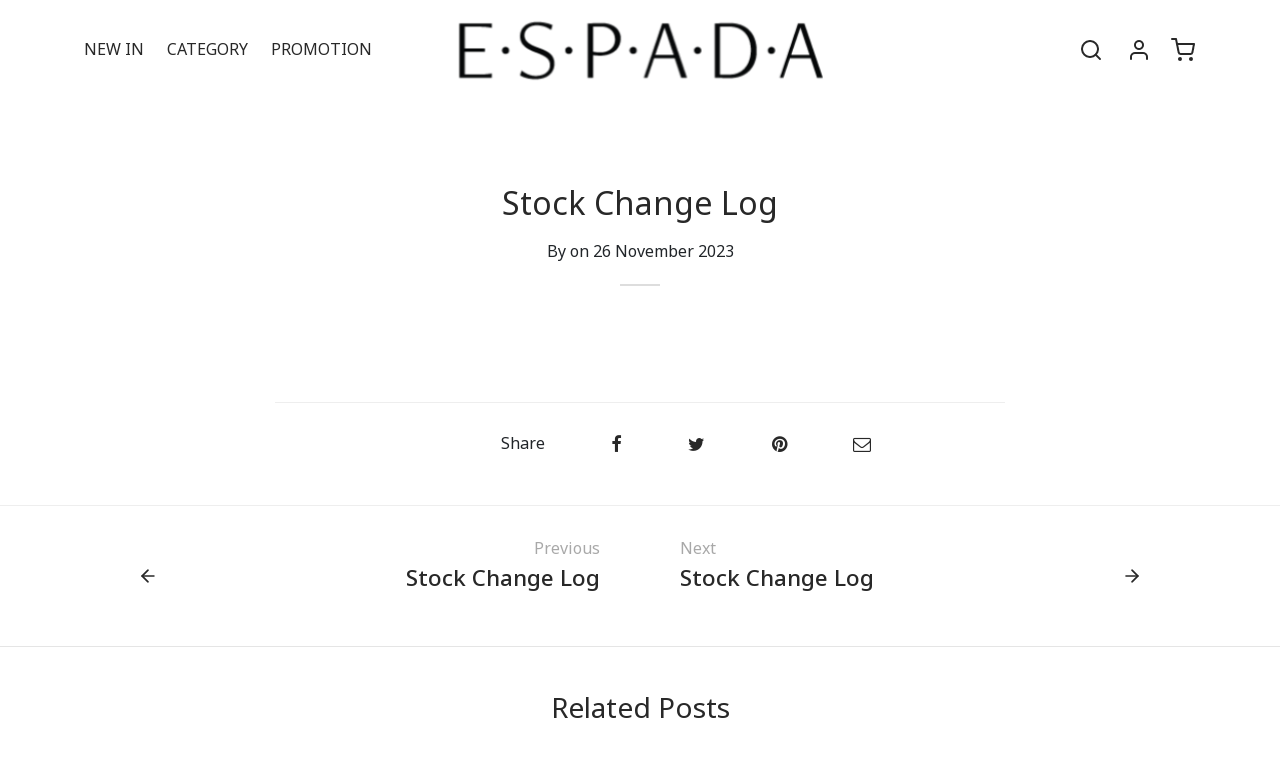

--- FILE ---
content_type: text/html; charset=UTF-8
request_url: https://espada-fashion.com/?stock_log=stock-change-log-1368
body_size: 25972
content:


<!doctype html><html lang="en-US"><head><script data-no-optimize="1">var litespeed_docref=sessionStorage.getItem("litespeed_docref");litespeed_docref&&(Object.defineProperty(document,"referrer",{get:function(){return litespeed_docref}}),sessionStorage.removeItem("litespeed_docref"));</script> <meta charset="UTF-8" /><link data-optimized="2" rel="stylesheet" href="https://espada-fashion.com/wp-content/litespeed/css/70213e54084654951e7a33c79da3e35c.css?ver=b4837" /><meta name="viewport" content="width=device-width, initial-scale=1.0, minimum-scale=1.0, maximum-scale=1.0, user-scalable=no"><link rel="profile" href="http://gmpg.org/xfn/11"><link rel="pingback" href="https://espada-fashion.com/xmlrpc.php"> <script type="litespeed/javascript">document.documentElement.className=document.documentElement.className+' yes-js js_active js'</script> <title>Stock Change Log &#8211; ESPADA</title><meta name='robots' content='max-image-preview:large' /><link rel='dns-prefetch' href='//stats.wp.com' /><link rel='dns-prefetch' href='//www.googletagmanager.com' /><link rel='dns-prefetch' href='//fonts.googleapis.com' /><link rel='dns-prefetch' href='//cdnjs.cloudflare.com' /><link rel="alternate" type="application/rss+xml" title="ESPADA &raquo; Feed" href="https://espada-fashion.com/feed/" /><link rel="alternate" type="application/rss+xml" title="ESPADA &raquo; Comments Feed" href="https://espada-fashion.com/comments/feed/" /><style id='wp-block-library-theme-inline-css'>.wp-block-audio figcaption{color:#555;font-size:13px;text-align:center}.is-dark-theme .wp-block-audio figcaption{color:#ffffffa6}.wp-block-audio{margin:0 0 1em}.wp-block-code{border:1px solid #ccc;border-radius:4px;font-family:Menlo,Consolas,monaco,monospace;padding:.8em 1em}.wp-block-embed figcaption{color:#555;font-size:13px;text-align:center}.is-dark-theme .wp-block-embed figcaption{color:#ffffffa6}.wp-block-embed{margin:0 0 1em}.blocks-gallery-caption{color:#555;font-size:13px;text-align:center}.is-dark-theme .blocks-gallery-caption{color:#ffffffa6}.wp-block-image figcaption{color:#555;font-size:13px;text-align:center}.is-dark-theme .wp-block-image figcaption{color:#ffffffa6}.wp-block-image{margin:0 0 1em}.wp-block-pullquote{border-bottom:4px solid;border-top:4px solid;color:currentColor;margin-bottom:1.75em}.wp-block-pullquote cite,.wp-block-pullquote footer,.wp-block-pullquote__citation{color:currentColor;font-size:.8125em;font-style:normal;text-transform:uppercase}.wp-block-quote{border-left:.25em solid;margin:0 0 1.75em;padding-left:1em}.wp-block-quote cite,.wp-block-quote footer{color:currentColor;font-size:.8125em;font-style:normal;position:relative}.wp-block-quote.has-text-align-right{border-left:none;border-right:.25em solid;padding-left:0;padding-right:1em}.wp-block-quote.has-text-align-center{border:none;padding-left:0}.wp-block-quote.is-large,.wp-block-quote.is-style-large,.wp-block-quote.is-style-plain{border:none}.wp-block-search .wp-block-search__label{font-weight:700}.wp-block-search__button{border:1px solid #ccc;padding:.375em .625em}:where(.wp-block-group.has-background){padding:1.25em 2.375em}.wp-block-separator.has-css-opacity{opacity:.4}.wp-block-separator{border:none;border-bottom:2px solid;margin-left:auto;margin-right:auto}.wp-block-separator.has-alpha-channel-opacity{opacity:1}.wp-block-separator:not(.is-style-wide):not(.is-style-dots){width:100px}.wp-block-separator.has-background:not(.is-style-dots){border-bottom:none;height:1px}.wp-block-separator.has-background:not(.is-style-wide):not(.is-style-dots){height:2px}.wp-block-table{margin:0 0 1em}.wp-block-table td,.wp-block-table th{word-break:normal}.wp-block-table figcaption{color:#555;font-size:13px;text-align:center}.is-dark-theme .wp-block-table figcaption{color:#ffffffa6}.wp-block-video figcaption{color:#555;font-size:13px;text-align:center}.is-dark-theme .wp-block-video figcaption{color:#ffffffa6}.wp-block-video{margin:0 0 1em}.wp-block-template-part.has-background{margin-bottom:0;margin-top:0;padding:1.25em 2.375em}</style><style id='classic-theme-styles-inline-css'>/*! This file is auto-generated */
.wp-block-button__link{color:#fff;background-color:#32373c;border-radius:9999px;box-shadow:none;text-decoration:none;padding:calc(.667em + 2px) calc(1.333em + 2px);font-size:1.125em}.wp-block-file__button{background:#32373c;color:#fff;text-decoration:none}</style><style id='global-styles-inline-css'>body{--wp--preset--color--black: #000000;--wp--preset--color--cyan-bluish-gray: #abb8c3;--wp--preset--color--white: #ffffff;--wp--preset--color--pale-pink: #f78da7;--wp--preset--color--vivid-red: #cf2e2e;--wp--preset--color--luminous-vivid-orange: #ff6900;--wp--preset--color--luminous-vivid-amber: #fcb900;--wp--preset--color--light-green-cyan: #7bdcb5;--wp--preset--color--vivid-green-cyan: #00d084;--wp--preset--color--pale-cyan-blue: #8ed1fc;--wp--preset--color--vivid-cyan-blue: #0693e3;--wp--preset--color--vivid-purple: #9b51e0;--wp--preset--color--gutenberg-white: #ffffff;--wp--preset--color--gutenberg-shade: #f8f8f8;--wp--preset--color--gutenberg-gray: #777777;--wp--preset--color--gutenberg-dark: #282828;--wp--preset--color--gutenberg-accent: #b9a16b;--wp--preset--gradient--vivid-cyan-blue-to-vivid-purple: linear-gradient(135deg,rgba(6,147,227,1) 0%,rgb(155,81,224) 100%);--wp--preset--gradient--light-green-cyan-to-vivid-green-cyan: linear-gradient(135deg,rgb(122,220,180) 0%,rgb(0,208,130) 100%);--wp--preset--gradient--luminous-vivid-amber-to-luminous-vivid-orange: linear-gradient(135deg,rgba(252,185,0,1) 0%,rgba(255,105,0,1) 100%);--wp--preset--gradient--luminous-vivid-orange-to-vivid-red: linear-gradient(135deg,rgba(255,105,0,1) 0%,rgb(207,46,46) 100%);--wp--preset--gradient--very-light-gray-to-cyan-bluish-gray: linear-gradient(135deg,rgb(238,238,238) 0%,rgb(169,184,195) 100%);--wp--preset--gradient--cool-to-warm-spectrum: linear-gradient(135deg,rgb(74,234,220) 0%,rgb(151,120,209) 20%,rgb(207,42,186) 40%,rgb(238,44,130) 60%,rgb(251,105,98) 80%,rgb(254,248,76) 100%);--wp--preset--gradient--blush-light-purple: linear-gradient(135deg,rgb(255,206,236) 0%,rgb(152,150,240) 100%);--wp--preset--gradient--blush-bordeaux: linear-gradient(135deg,rgb(254,205,165) 0%,rgb(254,45,45) 50%,rgb(107,0,62) 100%);--wp--preset--gradient--luminous-dusk: linear-gradient(135deg,rgb(255,203,112) 0%,rgb(199,81,192) 50%,rgb(65,88,208) 100%);--wp--preset--gradient--pale-ocean: linear-gradient(135deg,rgb(255,245,203) 0%,rgb(182,227,212) 50%,rgb(51,167,181) 100%);--wp--preset--gradient--electric-grass: linear-gradient(135deg,rgb(202,248,128) 0%,rgb(113,206,126) 100%);--wp--preset--gradient--midnight: linear-gradient(135deg,rgb(2,3,129) 0%,rgb(40,116,252) 100%);--wp--preset--font-size--small: 13px;--wp--preset--font-size--medium: 20px;--wp--preset--font-size--large: 36px;--wp--preset--font-size--x-large: 42px;--wp--preset--spacing--20: 0.44rem;--wp--preset--spacing--30: 0.67rem;--wp--preset--spacing--40: 1rem;--wp--preset--spacing--50: 1.5rem;--wp--preset--spacing--60: 2.25rem;--wp--preset--spacing--70: 3.38rem;--wp--preset--spacing--80: 5.06rem;--wp--preset--shadow--natural: 6px 6px 9px rgba(0, 0, 0, 0.2);--wp--preset--shadow--deep: 12px 12px 50px rgba(0, 0, 0, 0.4);--wp--preset--shadow--sharp: 6px 6px 0px rgba(0, 0, 0, 0.2);--wp--preset--shadow--outlined: 6px 6px 0px -3px rgba(255, 255, 255, 1), 6px 6px rgba(0, 0, 0, 1);--wp--preset--shadow--crisp: 6px 6px 0px rgba(0, 0, 0, 1);}:where(.is-layout-flex){gap: 0.5em;}:where(.is-layout-grid){gap: 0.5em;}body .is-layout-flex{display: flex;}body .is-layout-flex{flex-wrap: wrap;align-items: center;}body .is-layout-flex > *{margin: 0;}body .is-layout-grid{display: grid;}body .is-layout-grid > *{margin: 0;}:where(.wp-block-columns.is-layout-flex){gap: 2em;}:where(.wp-block-columns.is-layout-grid){gap: 2em;}:where(.wp-block-post-template.is-layout-flex){gap: 1.25em;}:where(.wp-block-post-template.is-layout-grid){gap: 1.25em;}.has-black-color{color: var(--wp--preset--color--black) !important;}.has-cyan-bluish-gray-color{color: var(--wp--preset--color--cyan-bluish-gray) !important;}.has-white-color{color: var(--wp--preset--color--white) !important;}.has-pale-pink-color{color: var(--wp--preset--color--pale-pink) !important;}.has-vivid-red-color{color: var(--wp--preset--color--vivid-red) !important;}.has-luminous-vivid-orange-color{color: var(--wp--preset--color--luminous-vivid-orange) !important;}.has-luminous-vivid-amber-color{color: var(--wp--preset--color--luminous-vivid-amber) !important;}.has-light-green-cyan-color{color: var(--wp--preset--color--light-green-cyan) !important;}.has-vivid-green-cyan-color{color: var(--wp--preset--color--vivid-green-cyan) !important;}.has-pale-cyan-blue-color{color: var(--wp--preset--color--pale-cyan-blue) !important;}.has-vivid-cyan-blue-color{color: var(--wp--preset--color--vivid-cyan-blue) !important;}.has-vivid-purple-color{color: var(--wp--preset--color--vivid-purple) !important;}.has-black-background-color{background-color: var(--wp--preset--color--black) !important;}.has-cyan-bluish-gray-background-color{background-color: var(--wp--preset--color--cyan-bluish-gray) !important;}.has-white-background-color{background-color: var(--wp--preset--color--white) !important;}.has-pale-pink-background-color{background-color: var(--wp--preset--color--pale-pink) !important;}.has-vivid-red-background-color{background-color: var(--wp--preset--color--vivid-red) !important;}.has-luminous-vivid-orange-background-color{background-color: var(--wp--preset--color--luminous-vivid-orange) !important;}.has-luminous-vivid-amber-background-color{background-color: var(--wp--preset--color--luminous-vivid-amber) !important;}.has-light-green-cyan-background-color{background-color: var(--wp--preset--color--light-green-cyan) !important;}.has-vivid-green-cyan-background-color{background-color: var(--wp--preset--color--vivid-green-cyan) !important;}.has-pale-cyan-blue-background-color{background-color: var(--wp--preset--color--pale-cyan-blue) !important;}.has-vivid-cyan-blue-background-color{background-color: var(--wp--preset--color--vivid-cyan-blue) !important;}.has-vivid-purple-background-color{background-color: var(--wp--preset--color--vivid-purple) !important;}.has-black-border-color{border-color: var(--wp--preset--color--black) !important;}.has-cyan-bluish-gray-border-color{border-color: var(--wp--preset--color--cyan-bluish-gray) !important;}.has-white-border-color{border-color: var(--wp--preset--color--white) !important;}.has-pale-pink-border-color{border-color: var(--wp--preset--color--pale-pink) !important;}.has-vivid-red-border-color{border-color: var(--wp--preset--color--vivid-red) !important;}.has-luminous-vivid-orange-border-color{border-color: var(--wp--preset--color--luminous-vivid-orange) !important;}.has-luminous-vivid-amber-border-color{border-color: var(--wp--preset--color--luminous-vivid-amber) !important;}.has-light-green-cyan-border-color{border-color: var(--wp--preset--color--light-green-cyan) !important;}.has-vivid-green-cyan-border-color{border-color: var(--wp--preset--color--vivid-green-cyan) !important;}.has-pale-cyan-blue-border-color{border-color: var(--wp--preset--color--pale-cyan-blue) !important;}.has-vivid-cyan-blue-border-color{border-color: var(--wp--preset--color--vivid-cyan-blue) !important;}.has-vivid-purple-border-color{border-color: var(--wp--preset--color--vivid-purple) !important;}.has-vivid-cyan-blue-to-vivid-purple-gradient-background{background: var(--wp--preset--gradient--vivid-cyan-blue-to-vivid-purple) !important;}.has-light-green-cyan-to-vivid-green-cyan-gradient-background{background: var(--wp--preset--gradient--light-green-cyan-to-vivid-green-cyan) !important;}.has-luminous-vivid-amber-to-luminous-vivid-orange-gradient-background{background: var(--wp--preset--gradient--luminous-vivid-amber-to-luminous-vivid-orange) !important;}.has-luminous-vivid-orange-to-vivid-red-gradient-background{background: var(--wp--preset--gradient--luminous-vivid-orange-to-vivid-red) !important;}.has-very-light-gray-to-cyan-bluish-gray-gradient-background{background: var(--wp--preset--gradient--very-light-gray-to-cyan-bluish-gray) !important;}.has-cool-to-warm-spectrum-gradient-background{background: var(--wp--preset--gradient--cool-to-warm-spectrum) !important;}.has-blush-light-purple-gradient-background{background: var(--wp--preset--gradient--blush-light-purple) !important;}.has-blush-bordeaux-gradient-background{background: var(--wp--preset--gradient--blush-bordeaux) !important;}.has-luminous-dusk-gradient-background{background: var(--wp--preset--gradient--luminous-dusk) !important;}.has-pale-ocean-gradient-background{background: var(--wp--preset--gradient--pale-ocean) !important;}.has-electric-grass-gradient-background{background: var(--wp--preset--gradient--electric-grass) !important;}.has-midnight-gradient-background{background: var(--wp--preset--gradient--midnight) !important;}.has-small-font-size{font-size: var(--wp--preset--font-size--small) !important;}.has-medium-font-size{font-size: var(--wp--preset--font-size--medium) !important;}.has-large-font-size{font-size: var(--wp--preset--font-size--large) !important;}.has-x-large-font-size{font-size: var(--wp--preset--font-size--x-large) !important;}
.wp-block-navigation a:where(:not(.wp-element-button)){color: inherit;}
:where(.wp-block-post-template.is-layout-flex){gap: 1.25em;}:where(.wp-block-post-template.is-layout-grid){gap: 1.25em;}
:where(.wp-block-columns.is-layout-flex){gap: 2em;}:where(.wp-block-columns.is-layout-grid){gap: 2em;}
.wp-block-pullquote{font-size: 1.5em;line-height: 1.6;}</style><style id='woocommerce-inline-inline-css'>.woocommerce form .form-row .required { visibility: visible; }

            .product-type-variable .woocommerce-variation-description {
                margin-bottom: 10px;
            }</style><style id='goya-customizer-styles-inline-css'>body,blockquote cite,div.vc_progress_bar .vc_single_bar .vc_label,div.vc_toggle_size_sm .vc_toggle_title h4 {font-size:16px;}.wp-caption-text,.woocommerce-breadcrumb,.post.listing .listing_content .post-meta,.footer-bar .footer-bar-content,.side-menu .mobile-widgets p,.side-menu .side-widgets p,.products .product.product-category a div h2 .count,#payment .payment_methods li .payment_box,#payment .payment_methods li a.about_paypal,.et-product-detail .summary .sizing_guide,#reviews .commentlist li .comment-text .woocommerce-review__verified,#reviews .commentlist li .comment-text .woocommerce-review__published-date,.commentlist > li .comment-meta,.widget .type-post .post-meta,.widget_rss .rss-date,.wp-block-latest-comments__comment-date,.wp-block-latest-posts__post-date,.commentlist > li .reply,.comment-reply-title small,.commentlist .bypostauthor .post-author,.commentlist .bypostauthor > .comment-body .fn:after,.et-portfolio.et-portfolio-style-hover-card .type-portfolio .et-portfolio-excerpt {font-size:14px;}h1, h2, h3, h4, h5, h6{color:#282828;}.et-banner .et-banner-content .et-banner-title.color-accent,.et-banner .et-banner-content .et-banner-subtitle.color-accent,.et-banner .et-banner-content .et-banner-link.link.color-accent,.et-banner .et-banner-content .et-banner-link.link.color-accent:hover,.et-banner .et-banner-content .et-banner-link.outlined.color-accent,.et-banner .et-banner-content .et-banner-link.outlined.color-accent:hover {color:#b9a16b;}.et-banner .et-banner-content .et-banner-subtitle.tag_style.color-accent,.et-banner .et-banner-content .et-banner-link.solid.color-accent,.et-banner .et-banner-content .et-banner-link.solid.color-accent:hover {background:#b9a16b;}.et-iconbox.icon-style-background.icon-color-accent .et-feature-icon {background:#b9a16b;}.et-iconbox.icon-style-border.icon-color-accent .et-feature-icon,.et-iconbox.icon-style-simple.icon-color-accent .et-feature-icon {color:#b9a16b;}.et-counter.counter-color-accent .h1,.et-counter.icon-color-accent i {color:#b9a16b;}.et_btn.solid.color-accent {background:#b9a16b;}.et_btn.link.color-accent,.et_btn.outlined.color-accent,.et_btn.outlined.color-accent:hover {color:#b9a16b;}.et-animatype.color-accent .et-animated-entry,.et-stroketype.color-accent *{color:#b9a16b;}.slick-prev:hover,.slick-next:hover,.flex-prev:hover,.flex-next:hover,.mfp-wrap.quick-search .mfp-content [type="submit"],.et-close,.single-product .pswp__button:hover,.content404 h4,.woocommerce-tabs .tabs li a span,.woo-variation-gallery-wrapper .woo-variation-gallery-trigger:hover:after,.mobile-menu li.menu-item-has-children.active > .et-menu-toggle:after,.remove:hover, a.remove:hover,span.minicart-counter.et-count-zero,.tag-cloud-link .tag-link-count,.star-rating > span:before,.comment-form-rating .stars > span:before,.wpmc-tabs-wrapper li.wpmc-tab-item.current,div.argmc-wrapper .tab-completed-icon:before,div.argmc-wrapper .argmc-tab-item.completed .argmc-tab-number,.widget ul li.active,.et-wp-gallery-popup .mfp-arrow {color:#b9a16b;}.menu-item.accent-color a,.accent-color:not(.fancy-tag),.accent-color:not(.fancy-tag) .wpb_wrapper > h1,.accent-color:not(.fancy-tag) .wpb_wrapper > h2,.accent-color:not(.fancy-tag) .wpb_wrapper > h3,.accent-color:not(.fancy-tag) .wpb_wrapper > h4,.accent-color:not(.fancy-tag) .wpb_wrapper > h5,.accent-color:not(.fancy-tag) .wpb_wrapper > h6,.accent-color:not(.fancy-tag) .wpb_wrapper > p {color:#b9a16b !important;}.accent-color.fancy-tag,.wpb_text_column .accent-color.fancy-tag:last-child,.accent-color.fancy-tag .wpb_wrapper > h1,.accent-color.fancy-tag .wpb_wrapper > h2,.accent-color.fancy-tag .wpb_wrapper > h3,.accent-color.fancy-tag .wpb_wrapper > h4,.accent-color.fancy-tag .wpb_wrapper > h5,.accent-color.fancy-tag .wpb_wrapper > h6,.accent-color.fancy-tag .wpb_wrapper > p {background-color:#b9a16b;}.wpmc-tabs-wrapper li.wpmc-tab-item.current .wpmc-tab-number,.wpmc-tabs-wrapper li.wpmc-tab-item.current:before,.tag-cloud-link:hover,div.argmc-wrapper .argmc-tab-item.completed .argmc-tab-number,div.argmc-wrapper .argmc-tab-item.current .argmc-tab-number,div.argmc-wrapper .argmc-tab-item.last.current + .argmc-tab-item:hover .argmc-tab-number {border-color:#b9a16b;}.vc_progress_bar.vc_progress-bar-color-bar_orange .vc_single_bar span.vc_bar,span.minicart-counter,.filter-trigger .et-active-filters-count,.et-active-filters-count,div.argmc-wrapper .argmc-tab-item.current .argmc-tab-number,div.argmc-wrapper .argmc-tab-item.visited:hover .argmc-tab-number,div.argmc-wrapper .argmc-tab-item.last.current + .argmc-tab-item:hover .argmc-tab-number,.slick-dots li button:hover,.wpb_column.et-light-column .postline:before,.wpb_column.et-light-column .postline-medium:before,.wpb_column.et-light-column .postline-large:before,.et-feat-video-btn:hover .et-featured-video-icon:after,.post.type-post.sticky .entry-title a:after {background-color:#b9a16b;}div.argmc-wrapper .argmc-tab-item.visited:before {border-bottom-color:#b9a16b;}.yith-wcan-loading:after,.blockUI.blockOverlay:after,.easyzoom-notice:after,.woocommerce-product-gallery__wrapper .slick:after,.add_to_cart_button.loading:after,.et-loader:after {background-color:#b9a16b;}.fancy-title,h1.fancy-title,h2.fancy-title,h3.fancy-title,h4.fancy-title,h5.fancy-title,h6.fancy-title {color:#b9a16b}.fancy-tag,h1.fancy-tag,h2.fancy-tag,h3.fancy-tag,h4.fancy-tag,h5.fancy-tag,h6.fancy-tag {background-color:#b9a16b}@media only screen and (max-width:991px) {.header-mobile {display:block;}.header .header-main,.header .header-bottom {display:none;}}@media only screen and (min-width:992px) {.header,.header-spacer,.product-header-spacer {height:100px;}.page-header-transparent .hero-header .hero-title {padding-top:100px;}.et-product-detail.et-product-layout-no-padding.product-header-transparent .showcase-inner .product-information {padding-top:100px;}.header_on_scroll:not(.megamenu-active) .header,.header_on_scroll:not(.megamenu-active) .header-spacer,.header_on_scroll:not(.megamenu-active) .product-header-spacer {height:70px;}}@media only screen and (max-width:991px) {.header,.header_on_scroll .header,.header-spacer,.product-header-spacer {height:60px;}.page-header-transparent .hero-header .hero-title {padding-top:60px;}}@media screen and (min-width:576px) and (max-width:767px) {.sticky-product-bar {height:60px;}.product-bar-visible.single-product.fixed-product-bar-bottom .footer {margin-bottom:60px;}.product-bar-visible.single-product.fixed-product-bar-bottom #scroll_to_top.active {bottom:70px;}}@media only screen and (max-width:991px) {.top-bar { display:flex; }.top-bar .topbar-center { display:flex; }}.page-header-regular .header,.header_on_scroll .header {background-color:#ffffff;}@media only screen and (max-width:576px) {.page-header-transparent:not(.header-transparent-mobiles):not(.header_on_scroll) .header {background-color:#ffffff;}}.header a,.header .menu-toggle,.header .goya-search button {color:#282828;}@media only screen and (max-width:767px) {.sticky-header-light .header .menu-toggle:hover,.header-transparent-mobiles.sticky-header-light.header_on_scroll .header a.icon,.header-transparent-mobiles.sticky-header-light.header_on_scroll .header .menu-toggle,.header-transparent-mobiles.light-title:not(.header_on_scroll) .header a.icon,.header-transparent-mobiles.light-title:not(.header_on_scroll) .header .menu-toggle {color:#ffffff;}}@media only screen and (min-width:768px) {.light-title:not(.header_on_scroll) .header .site-title,.light-title:not(.header_on_scroll) .header .et-header-menu>li> a,.sticky-header-light.header_on_scroll .header .et-header-menu>li> a,.light-title:not(.header_on_scroll) span.minicart-counter.et-count-zero,.sticky-header-light.header_on_scroll .header .icon,.sticky-header-light.header_on_scroll .header .menu-toggle,.light-title:not(.header_on_scroll) .header .icon,.light-title:not(.header_on_scroll) .header .menu-toggle {color:#ffffff;}}.et-header-menu .menu-label,.mobile-menu .menu-label {background-color:#bbbbbb;}.et-header-menu ul.sub-menu:before,.et-header-menu .sub-menu .sub-menu {background-color:#ffffff !important;}.et-header-menu>li.menu-item-has-children > a:after {border-bottom-color:#ffffff;}.et-header-menu .sub-menu li.menu-item-has-children:after,.et-header-menu ul.sub-menu li a {color:#444444;}.side-panel .mobile-bar,.side-panel .mobile-bar.dark {background:#f8f8f8;}.side-mobile-menu,.side-mobile-menu.dark { background:#ffffff;}.side-fullscreen-menu,.side-fullscreen-menu.dark { background:#ffffff;}.site-footer,.site-footer.dark {background-color:#d6c8aa;}.site-footer .footer-bar.custom-color-1,.site-footer .footer-bar.custom-color-1.dark {background-color:#ffffff;}.mfp #et-quickview {max-width:960px;}.woocommerce-Tabs-panel.custom_scroll {max-height:400px;}.product_meta .trap {display:none !important;}.shop-widget-scroll .widget > ul,.shop-widget-scroll .widget:not(.widget-woof) > .widgettitle + *,.shop-widget-scroll .wcapf-layered-nav {max-height:150px;}.free-shipping-progress-bar .progress-bar-indicator {background:linear-gradient(270deg, #b9a16b 0, #ffffff 200%);background-color: #b9a16b;flex-grow:1;}.rtl .free-shipping-progress-bar .progress-bar-indicator {background:linear-gradient(90deg, #b9a16b 0, #ffffff 200%);}.progress-bar-status.success .progress-bar-indicator { background:#67bb67;}.star-rating > span:before,.comment-form-rating .stars > span:before {color:#282828;}.product-inner .badge.onsale,.wc-block-grid .wc-block-grid__products .wc-block-grid__product .wc-block-grid__product-onsale {color:#ef5c5c;background-color:#ffffff;}.et-product-detail .summary .badge.onsale {border-color:#ef5c5c;}.product-inner .badge.new {color:#585858;background-color:#ffffff;}.product-inner .badge.out-of-stock {color:#585858;background-color:#ffffff;}@media screen and (min-width:768px) {}.et-blog.hero-header .hero-title {background-color:#f8f8f8;}.post.post-detail.hero-title .post-featured.title-wrap {background-color:#f8f8f8;}.has-gutenberg-white-color { color:#ffffff !important; }.has-gutenberg-white-background-color { background-color:#ffffff; }.wp-block-button.outlined .has-gutenberg-white-color { border-color:#ffffff !important; background-color:transparent !important; }.has-gutenberg-shade-color { color:#f8f8f8 !important; }.has-gutenberg-shade-background-color { background-color:#f8f8f8; }.wp-block-button.outlined .has-gutenberg-shade-color { border-color:#f8f8f8 !important; background-color:transparent !important; }.has-gutenberg-gray-color { color:#777777 !important; }.has-gutenberg-gray-background-color { background-color:#777777; }.wp-block-button.outlined .has-gutenberg-gray-color { border-color:#777777 !important; background-color:transparent !important; }.has-gutenberg-dark-color { color:#282828 !important; }.has-gutenberg-dark-background-color { background-color:#282828; }.wp-block-button.outlined .has-gutenberg-dark-color { border-color:#282828 !important; background-color:transparent !important; }.has-gutenberg-accent-color { color:#b9a16b !important; }.has-gutenberg-accent-background-color { background-color:#b9a16b; }.wp-block-button.outlined .has-gutenberg-accent-color { border-color:#b9a16b !important; background-color:transparent !important; }.commentlist .bypostauthor > .comment-body .fn:after {content:'Post Author';}.et-inline-validation-notices .form-row.woocommerce-invalid-required-field:after{content:'Required field';}.post.type-post.sticky .entry-title a:after {content:'Featured';}</style> <script type="text/template" id="tmpl-variation-template"><div class="woocommerce-variation-description">{{{ data.variation.variation_description }}}</div>
	<div class="woocommerce-variation-price">{{{ data.variation.price_html }}}</div>
	<div class="woocommerce-variation-availability">{{{ data.variation.availability_html }}}</div></script> <script type="text/template" id="tmpl-unavailable-variation-template"><p>Sorry, this product is unavailable. Please choose a different combination.</p></script> <script id="woocommerce-google-analytics-integration-gtag-js-after" type="litespeed/javascript">window.dataLayer=window.dataLayer||[];function gtag(){dataLayer.push(arguments)}
for(const mode of[{"analytics_storage":"denied","ad_storage":"denied","ad_user_data":"denied","ad_personalization":"denied","region":["AT","BE","BG","HR","CY","CZ","DK","EE","FI","FR","DE","GR","HU","IS","IE","IT","LV","LI","LT","LU","MT","NL","NO","PL","PT","RO","SK","SI","ES","SE","GB","CH"]}]||[]){gtag("consent","default",mode)}
gtag("js",new Date());gtag("set","developer_id.dOGY3NW",!0);gtag("config","G-9EXEF06ZLJ",{"track_404":!0,"allow_google_signals":!0,"logged_in":!1,"linker":{"domains":[],"allow_incoming":!1},"custom_map":{"dimension1":"logged_in"}})</script> <script id="jquery-js-after" type="litespeed/javascript">function optimocha_getCookie(name){var v=document.cookie.match("(^|;) ?"+name+"=([^;]*)(;|$)");return v?v[2]:null}
function optimocha_check_wc_cart_script(){var cart_src="https://espada-fashion.com/wp-content/plugins/woocommerce/assets/js/frontend/cart-fragments.min.js";var script_id="optimocha_loaded_wc_cart_fragments";if(document.getElementById(script_id)!==null){return!1}
if(optimocha_getCookie("woocommerce_cart_hash")){var script=document.createElement("script");script.id=script_id;script.src=cart_src;script.async=!0;document.head.appendChild(script)}}
optimocha_check_wc_cart_script();document.addEventListener("click",function(){setTimeout(optimocha_check_wc_cart_script,1000)})</script> <script type="litespeed/javascript" data-src="https://stats.wp.com/w.js" id="woo-tracks-js"></script> <script id="wpo_min-header-3-js-extra" type="litespeed/javascript">var wc_add_to_cart_params={"ajax_url":"\/wp-admin\/admin-ajax.php","wc_ajax_url":"\/?wc-ajax=%%endpoint%%","i18n_view_cart":"View cart","cart_url":"https:\/\/espada-fashion.com\/cart\/","is_cart":"","cart_redirect_after_add":"yes"};var woocommerce_params={"ajax_url":"\/wp-admin\/admin-ajax.php","wc_ajax_url":"\/?wc-ajax=%%endpoint%%"};var WTSmartCouponOBJ={"ajaxurl":"https:\/\/espada-fashion.com\/wp-admin\/admin-ajax.php","nonces":{"public":"f7ba349b7b","apply_coupon":"4ea1dfcbed"},"labels":{"please_wait":"Please wait...","choose_variation":"Please choose a variation","error":"Error !!!"}};var wc_add_to_cart_params={"ajax_url":"\/wp-admin\/admin-ajax.php","wc_ajax_url":"\/?wc-ajax=%%endpoint%%","i18n_view_cart":"View cart","cart_url":"https:\/\/espada-fashion.com\/cart\/","is_cart":"","cart_redirect_after_add":"yes"};var _wpUtilSettings={"ajax":{"url":"\/wp-admin\/admin-ajax.php"}};var _wpUtilSettings={"ajax":{"url":"\/wp-admin\/admin-ajax.php"}};var wc_add_to_cart_variation_params={"wc_ajax_url":"\/?wc-ajax=%%endpoint%%","i18n_no_matching_variations_text":"Sorry, no products matched your selection. Please choose a different combination.","i18n_make_a_selection_text":"Please select some product options before adding this product to your cart.","i18n_unavailable_text":"Sorry, this product is unavailable. Please choose a different combination."}</script>  <script type="litespeed/javascript" data-src="https://www.googletagmanager.com/gtag/js?id=GT-KTPKF5F" id="google_gtagjs-js"></script> <script id="google_gtagjs-js-after" type="litespeed/javascript">window.dataLayer=window.dataLayer||[];function gtag(){dataLayer.push(arguments)}
gtag("set","linker",{"domains":["espada-fashion.com"]});gtag("js",new Date());gtag("set","developer_id.dZTNiMT",!0);gtag("config","GT-KTPKF5F")</script> <link rel="https://api.w.org/" href="https://espada-fashion.com/wp-json/" /><link rel="EditURI" type="application/rsd+xml" title="RSD" href="https://espada-fashion.com/xmlrpc.php?rsd" /><link rel="canonical" href="https://espada-fashion.com/?stock_log=stock-change-log-1368" /><link rel='shortlink' href='https://espada-fashion.com/?p=31093' /><link rel="alternate" type="application/json+oembed" href="https://espada-fashion.com/wp-json/oembed/1.0/embed?url=https%3A%2F%2Fespada-fashion.com%2F%3Fstock_log%3Dstock-change-log-1368" /><link rel="alternate" type="text/xml+oembed" href="https://espada-fashion.com/wp-json/oembed/1.0/embed?url=https%3A%2F%2Fespada-fashion.com%2F%3Fstock_log%3Dstock-change-log-1368&#038;format=xml" /> <script type="litespeed/javascript" data-src="https://www.googletagmanager.com/gtag/js?id=G-9EXEF06ZLJ"></script> <script type="litespeed/javascript">window.dataLayer=window.dataLayer||[];function gtag(){dataLayer.push(arguments)}
gtag('js',new Date());gtag('config','G-9EXEF06ZLJ')</script> <meta name="generator" content="Site Kit by Google 1.127.0" /><script type="litespeed/javascript">function gusta_fix_vc_full_width(){var elements=jQuery('[data-vc-full-width="true"], .mk-fullwidth-true');jQuery.each(elements,function(key,item){var el=jQuery(this);el.addClass('vc_hidden');var el_full=el.next('.vc_row-full-width');if(el_full.length||(el_full=el.parent().next('.vc_row-full-width')),el_full.length){var el_margin_left=parseInt(el.css('margin-left'),10),el_margin_right=parseInt(el.css('margin-right'),10),offset=0-el_full.offset().left-el_margin_left,width=jQuery(window).width();if(el.css({position:'relative',left:offset,'box-sizing':'border-box',width:jQuery(window).width()}),!el.data('vcStretchContent')){var padding=-1*offset;0>padding&&(padding=0);var paddingRight=width-padding-el_full.width()+el_margin_left+el_margin_right;0>paddingRight&&(paddingRight=0),el.css({'padding-left':padding+'px','padding-right':paddingRight+'px'})}el.attr('data-vc-full-width-init','true'),el.removeClass('vc_hidden'),jQuery(document).trigger('vc-full-width-row-single',{el:el,offset:offset,marginLeft:el_margin_left,marginRight:el_margin_right,elFull:el_full,width:width})}}),jQuery(document).trigger('vc-full-width-row',elements),jQuery(document).trigger('[data-mk-stretch-content="true"]',elements);jQuery('.owl-carousel').each(function(){jQuery(this).trigger('refresh.owl.carousel')})}jQuery('#gusta-header-container').on('load',function(){gusta_fix_vc_full_width()})</script> <style>body {
            font-family: 'Anuphan', sans-serif!important;
        }
        .point_style img {
			width: 50px;
		}
		#powerTip {
			cursor: default;
			background-color: #333;
			background-color: rgba(0, 0, 0, .8);
			border-radius: 6px;
			color: #fff;
			display: none;
			padding: 10px;
			position: absolute;
			white-space: nowrap;
			z-index: 2147483647;
		}</style><style>.member-visible { display: none !important; }</style><style>.non-member-visible { display: block !important; }</style><style>/* สไตล์หลักของ coupon row */
tr.cart-discount {
    border: 1px solid #222;       /* กรอบดำรอบนอก */
    display: table-row;
}

.cart-discount tr th {
    padding: 10px;
}
		
/* reset ขอบและใส่ padding */
tr.cart-discount th,
tr.cart-discount td {
    border: none !important;
    background: #fafafa !important;
    color: #147f00 !important;
    font-weight: 600 !important;
    padding: 10px 8px !important;
    vertical-align: middle !important;
}

/* เว้นระยะห่างระหว่างคูปอง */
tr.cart-discount + tr.cart-discount {
    margin-top: 10px;
    display: table-row;
}</style> <script type="litespeed/javascript">window.atomePaymentPluginPriceDividerOptions={"is_atome_enabled":!0,"country":"th","language":"th","api_environment":"production","price_divider":"yes","price_divider_applied_on":"all","sku_permission":"yes","max_spend":"","min_spend":"20","cancel_timeout":"720","debug_mode":"no","version":"6.8.2","platform":"WOOCOMMERCE","enable_send_errors":"yes","error_report_url":"https:\/\/espada-fashion.com\/?wc-api=atome_error_report"}</script><script id="atome-price-divider-js" src="https://atome-paylater-fe.s3-accelerate.amazonaws.com/merchant-plugins/production/static/price_divider/main.js" defer></script> <style type="text/css">.sliding-menu-panel {
            top: 60px;
        }
        
    /* Additional styles for the .button-with-icon class */
    .button-with-icon {
        padding-top: 10px;
        position: relative;
        float: left;
    }</style><style>.woocommerce ul.products li.product { position: relative; }
      .woocommerce ul.products li.product .kk-coupon-badges{
        position: absolute; bottom: 0; left: 0; width: 100%;
        display: flex; flex-direction: column; pointer-events: none;
      }
      .single-product div.product .kk-coupon-badges.kk-single{
        position: absolute; bottom: 0; left: 0; width: 100%;
        display: flex; flex-direction: column; pointer-events: none;
      }
      .kk-coupon-badge-row{
        display: flex; width: 100%;
        background: #000; color: #fff;
        font-size: 13px; line-height: 1.3;
      }
      .kk-coupon-badge-text{
        flex: 1 1 70%; padding: 6px 10px; text-align: left;
        overflow: hidden; text-overflow: ellipsis; white-space: nowrap;
      }
      .kk-coupon-badge-discount{
        flex: 0 0 30%; padding: 6px 10px; text-align: right; font-weight: 700;
        background: rgba(255,255,255,.08);
        color: #fff;
      }
      .kk-coupon-badge-discount .woocommerce-Price-amount,
      .kk-coupon-badge-discount .woocommerce-Price-amount *,
      .kk-coupon-badge-discount .amount,
      .kk-coupon-badge-discount bdi {
        color: inherit !important;
        opacity: 1 !important;
      }
      .woocommerce ul.products li.product a,
      .woocommerce ul.products li.product .woocommerce-LoopProduct-link{ position: relative; }
      .single-product div.product div.images{ position: relative; }
      .single-product .woocommerce-product-gallery__image.flex-active-slide{
        position: relative;
      }
      .single-product .kk-coupon-badges.kk-single{
        position: absolute;
        left: 0; right: 0; bottom: 0;
        z-index: 20;
        width: 100%;
        display: flex;
        flex-direction: column;
        pointer-events: none;
      }</style><style>.woocommerce-message, .woocommerce-error, .wc-block-components-notice-banner.is-error {
            width: 100%;
            color: #f27362;
            border-color: #f27362;
            list-style: none;
            flex-direction: column;
            align-items: flex-start; /* Ensure content aligns to the left */
            text-align: left; /* For text alignment */
            padding-left: 0px;
            position: relative;
        }

        .woocommerce-message {
            width: 100%;
            color: #03a678;
            border-color: #f27362;
            list-style: none;
            flex-direction: column;
            align-items: flex-start; /* Ensure content aligns to the left */
            text-align: left; /* For text alignment */
            padding-left: 0px;
            position: relative;
        }</style><style>.product-thumbnail {
                height: 200px; /* Small */
                object-fit: cover;
            }
            .products .product .product_thumbnail img {
                width: 100%;
                height: 100%;
                object-fit: cover;
            }
            .products .product .product_thumbnail > a {
                display: block;
                overflow: hidden;
                position: relative;
                height: 500px; /* Normal */
            }
            @media only screen and (max-width: 767px) {
                .products .product .product_thumbnail > a {
                    height: 380px; /* Large */
                }
            }
			@media only screen and (min-width: 768px) {
				.products .product .product_thumbnail > a {
					height: 380px; /* Large */
				}
			}
			
			/* Styles for normal and small screens remain unchanged */

/* Styles for large screens (tablets to smaller desktops) */
@media only screen and (min-width: 768px) and (max-width: 1199px) {
    .products .product .product_thumbnail > a {
        height: 380px; /* Large */
    }
}

/* Styles for extra large screens (standard large desktops) */
@media only screen and (min-width: 1200px) and (max-width: 1599px) {
    .products .product .product_thumbnail > a {
        height: 500px; /* Extra Large */
    }
}

/* Styles for ultra-wide screens */
@media only screen and (min-width: 1600px) and (max-width: 1979px) {
    .products .product .product_thumbnail > a {
        height: 500px; /* Ultra-Wide */
    }
}

/* Styles for Full HD and higher resolution screens */
@media only screen and (min-width: 1980px) {
    .products .product .product_thumbnail > a {
        height: 500px; /* 1980px and over */
        /* Additional styling adjustments can be added here */
    }
}

@media screen and (min-width: 1980px) {
    .products .product .product_thumbnail img {
        width: 100%;
        height: 100%;
        object-fit: cover!important;
    }
}</style><meta name="google-site-verification" content="V9nM_zEKwNrQyDjWdheK1_iLguDxils3xYCpIDrPN9M" />
<noscript><style>.woocommerce-product-gallery{ opacity: 1 !important; }</style></noscript><meta name="google-adsense-platform-account" content="ca-host-pub-2644536267352236"><meta name="google-adsense-platform-domain" content="sitekit.withgoogle.com">
 <script  type="litespeed/javascript">!function(f,b,e,v,n,t,s){if(f.fbq)return;n=f.fbq=function(){n.callMethod?n.callMethod.apply(n,arguments):n.queue.push(arguments)};if(!f._fbq)f._fbq=n;n.push=n;n.loaded=!0;n.version='2.0';n.queue=[];t=b.createElement(e);t.async=!0;t.src=v;s=b.getElementsByTagName(e)[0];s.parentNode.insertBefore(t,s)}(window,document,'script','https://connect.facebook.net/en_US/fbevents.js')</script>  <script  type="litespeed/javascript">fbq('init','689854848315583',{},{"agent":"woocommerce-8.9.1-3.2.1"});fbq('track','PageView',{"source":"woocommerce","version":"8.9.1","pluginVersion":"3.2.1"});document.addEventListener('DOMContentLiteSpeedLoaded',function(){document.body.insertAdjacentHTML('beforeend','<div class=\"wc-facebook-pixel-event-placeholder\"></div>')},!1)</script> <style type="text/css">body.custom-background #wrapper { background-color: #ffffff; }</style><style>.tax-product_cat .header-spacer {
    height: 137px!important;
}</style>
<style>.woocommerce-account.logged-in .site-content>.container {
    padding-left: 10px !important;
    padding-right: 10px !important;
}</style>
<style>.onsale {
	position: absolute;
    z-index: 999;
    bottom: 10px;
    right: 10px;
    background: #e30707;
    padding: 3px 10px 3px 10px;
    color: #fff;
    font-weight: bold;
    font-size: 15px;
}

.wt_coupon_wrapper {
    display: block!important;
}

.wt-single-coupon.ticket_style .discount_type {
    font-weight: 500;
    font-size: 16px!important;
}

.wt_coupon_wrapper .wt-single-coupon, .wt_coupon_wrapper .wt-sc-hidden-coupon-box {
    width: 50%;
    min-width: 240px;
    margin: 0px;
    flex: 1 0 30%;
    color: #fff;
}

.ticket_style .wt-coupon-code code{
    color: #fff;
	opacity:1;
	font-size: 20px!important;
}

.wt-coupon-amount span.amount {
    font-size: 50px;
    margin-right: 5px;
    font-weight: bold;
    line-height: 50px;
}

.woocommerce-message, .woocommerce-error, .woocommerce-info, .woocommerce-notice--success {
    color: #a60303;
    border-radius: 5px;
    text-align: center;
    padding: 10px 45px;
    display: block;
    width: 100%;
    max-width: 100%;
    margin: 0 auto;
    line-height: 1.5em;
    position: relative;
    animation: 0.7s et-fadeInUp;
    font-size: 20px;
}
.cart-discount{
	color: #ff0000;
    font-weight: bold;
}


.cart-discount .amount{
	color: #ff0000;
    font-weight: bold;
}</style>
 <script type="litespeed/javascript">document.addEventListener('DOMContentLiteSpeedLoaded',function(){var element=document.getElementById('element-to-hide');window.onscroll=function(){if(window.pageYOffset>100){element.style.display='none'}else{element.style.display='block'}}})</script> <link rel="icon" href="https://espada-fashion.com/wp-content/uploads/2024/06/favicon-100x100-1-50x50-1-50x50.png" sizes="32x32" /><link rel="icon" href="https://espada-fashion.com/wp-content/uploads/2024/06/favicon-100x100-1-50x50-1.png" sizes="192x192" /><link rel="apple-touch-icon" href="https://espada-fashion.com/wp-content/uploads/2024/06/favicon-100x100-1-50x50-1.png" /><meta name="msapplication-TileImage" content="https://espada-fashion.com/wp-content/uploads/2024/06/favicon-100x100-1-50x50-1.png" />
<noscript><style>.wpb_animate_when_almost_visible { opacity: 1; }</style></noscript><style id="gusta_inline_css">.container { box-sizing: border-box !important; } .container .gusta-section>.container { padding: 0; margin: 0; } footer { display: none; }</style></head><body class="stock_log-template-default single single-stock_log postid-31093 wp-custom-logo wp-embed-responsive theme-goya woocommerce-no-js stock_log-stock-change-log-1368 woo-variation-swatches wvs-behavior-blur wvs-theme-goya-child wvs-show-label wvs-tooltip blog-id-1 wp-gallery-popup header-sticky floating-labels login-two-columns et-login-popup header-border-1 hero- sticky-header-dark header-transparent-mobiles page-header-regular dark-title cookie-consent-not-set wpmp-style-footer-default wpb-js-composer js-comp-ver-6.8.0 vc_responsive"><div id="wrapper" class="open"><div class="click-capture"></div><div class="page-wrapper-inner"><header id="header" class="header site-header header-custom sticky-display-top megamenu-fullwidth "><div class="header-main header-section "><div class="header-contents container"><div class="header-left-items header-items"><nav id="primary-menu" class="main-navigation navigation"><ul id="menu-mega-menu" class="primary-menu et-header-menu"><li id="menu-item-41408" class="menu-item menu-item-type-custom menu-item-object-custom menu-item-41408"><a href="/shop?orderby=date">NEW IN</a></li><li id="menu-item-41431" class="menu-item menu-item-type-custom menu-item-object-custom menu-item-has-children menu-item-41431"><a href="#">CATEGORY</a><ul class="sub-menu"><li id="menu-item-41436" class="menu-item menu-item-type-taxonomy menu-item-object-product_cat menu-item-41436 "><a href="https://espada-fashion.com/product-category/new-in/dresses/">DRESSES</a></li><li id="menu-item-41435" class="menu-item menu-item-type-taxonomy menu-item-object-product_cat menu-item-41435 "><a href="https://espada-fashion.com/product-category/new-in/blousers/">BLOUSES</a></li><li id="menu-item-41438" class="menu-item menu-item-type-taxonomy menu-item-object-product_cat menu-item-41438 "><a href="https://espada-fashion.com/product-category/new-in/knitwear-sweater/">KNITWEAR &amp; SWEATER</a></li><li id="menu-item-41440" class="menu-item menu-item-type-taxonomy menu-item-object-product_cat menu-item-41440 "><a href="https://espada-fashion.com/product-category/new-in/shirts/">SHIRTS</a></li><li id="menu-item-41434" class="menu-item menu-item-type-taxonomy menu-item-object-product_cat menu-item-41434 "><a href="https://espada-fashion.com/product-category/new-in/blazer-suits/">BLAZER &#038; SUIT​ SET</a></li><li id="menu-item-41437" class="menu-item menu-item-type-taxonomy menu-item-object-product_cat menu-item-41437 "><a href="https://espada-fashion.com/product-category/new-in/jacket-cardigan/">JACKET &amp; CARDIGAN</a></li><li id="menu-item-41441" class="menu-item menu-item-type-taxonomy menu-item-object-product_cat menu-item-41441 "><a href="https://espada-fashion.com/product-category/new-in/skirts-shorts/">SKIRT &amp; SHORTS</a></li><li id="menu-item-41439" class="menu-item menu-item-type-taxonomy menu-item-object-product_cat menu-item-41439 "><a href="https://espada-fashion.com/product-category/new-in/magic-pants/">MAGIC PANTS</a></li></ul></li><li id="menu-item-41432" class="menu-item menu-item-type-custom menu-item-object-custom menu-item-has-children menu-item-41432"><a href="#">PROMOTION</a><ul class="sub-menu"><li id="menu-item-80618" class="menu-item menu-item-type-taxonomy menu-item-object-product_cat menu-item-80618 "><a href="https://espada-fashion.com/product-category/promotion/grade-a-all/">HAPPY DAY</a></li><li id="menu-item-80617" class="menu-item menu-item-type-taxonomy menu-item-object-product_cat menu-item-80617 "><a href="https://espada-fashion.com/product-category/category/black-white-collection/">BLACK &#038; WHITE COLLECTION</a></li><li id="menu-item-42282" class="menu-item menu-item-type-taxonomy menu-item-object-product_cat menu-item-42282 "><a href="https://espada-fashion.com/product-category/promotion/end-of-season-sale-50-70-off/">YEAR END SALE UP TO 75% OFF</a></li><li id="menu-item-48993" class="menu-item menu-item-type-taxonomy menu-item-object-product_cat menu-item-48993 "><a href="https://espada-fashion.com/product-category/promotion/blouse-special-890/">BLOUSE SPECIAL 890</a></li><li id="menu-item-41444" class="menu-item menu-item-type-taxonomy menu-item-object-product_cat menu-item-41444 "><a href="https://espada-fashion.com/product-category/promotion/trousers-discount-50/">TROUSERS DISCOUNT 50%</a></li><li id="menu-item-41442" class="menu-item menu-item-type-taxonomy menu-item-object-product_cat menu-item-41442 "><a href="https://espada-fashion.com/product-category/promotion/dress-sale-50/">DRESS SALE 50%</a></li></ul></li></ul></nav></div><div class="header-center-items header-items"><div class="logo-holder">
<a href="https://espada-fashion.com/" rel="home" class="logolink ">
<img src="https://espada-fashion.com/wp-content/uploads/2022/07/cropped-espada-logo.png" class="skip-lazy logoimg bg--light" alt="ESPADA"/><img src="https://media.lme-commerce.com/wp-content/uploads/2022/07/12042614/espada-logo.png" class="skip-lazy logoimg bg--dark" alt="ESPADA"/>
</a></div></div><div class="header-right-items header-items">
<a href="#" class="quick_search icon popup-1 search-header_icon"><span class="text">Search</span> <svg xmlns="http://www.w3.org/2000/svg" width="24" height="24" viewBox="0 0 24 24" fill="none" stroke="currentColor" stroke-width="2" stroke-linecap="round" stroke-linejoin="round" class="feather feather-search"><circle cx="11" cy="11" r="8"></circle><line x1="21" y1="21" x2="16.65" y2="16.65"></line></svg></a>
<a href="https://espada-fashion.com/my-account/" class="et-menu-account-btn icon account-icon"><span class="icon-text">Login</span> <svg xmlns="http://www.w3.org/2000/svg" width="24" height="24" viewBox="0 0 24 24" fill="none" stroke="currentColor" stroke-width="2" stroke-linecap="round" stroke-linejoin="round" class="feather feather-user"><path d="M20 21v-2a4 4 0 0 0-4-4H8a4 4 0 0 0-4 4v2"></path><circle cx="12" cy="7" r="4"></circle></svg></a>
<a data-target="open-cart" href="https://espada-fashion.com/cart/" title="Cart" class="quick_cart icon">
<span class="text">Cart</span>
<svg xmlns="http://www.w3.org/2000/svg" width="24" height="24" viewBox="0 0 24 24" fill="none" stroke="currentColor" stroke-width="2" stroke-linecap="round" stroke-linejoin="round" class="feather feather-shopping-cart"><circle cx="9" cy="21" r="1"></circle><circle cx="20" cy="21" r="1"></circle><path d="M1 1h4l2.68 13.39a2 2 0 0 0 2 1.61h9.72a2 2 0 0 0 2-1.61L23 6H6"></path></svg>					<span class="item-counter minicart-counter et-count-zero">0</span>
</a></div></div></div><div class="header-mobile logo-center"><div class="header-contents container"><div class="hamburger-menu">
<button class="menu-toggle mobile-toggle" data-target="mobile-menu"><span class="bars"><svg xmlns="http://www.w3.org/2000/svg" width="24" height="24" viewBox="0 0 24 24" fill="none" stroke="currentColor" stroke-width="2" stroke-linecap="round" stroke-linejoin="round" class="feather feather-menu"><line x1="3" y1="12" x2="21" y2="12"></line><line x1="3" y1="6" x2="21" y2="6"></line><line x1="3" y1="18" x2="21" y2="18"></line></svg></span> <span class="name">Menu</span></button></div><div class="logo-holder">
<a href="https://espada-fashion.com/" rel="home" class="logolink ">
<img src="https://espada-fashion.com/wp-content/uploads/2022/07/cropped-espada-logo.png" class="skip-lazy logoimg bg--light" alt="ESPADA"/><img src="https://media.lme-commerce.com/wp-content/uploads/2022/07/12042614/espada-logo.png" class="skip-lazy logoimg bg--dark" alt="ESPADA"/>
</a></div><div class="mobile-header-icons">
<a data-target="open-cart" href="https://espada-fashion.com/cart/" title="Cart" class="quick_cart icon">
<span class="text">Cart</span>
<svg xmlns="http://www.w3.org/2000/svg" width="24" height="24" viewBox="0 0 24 24" fill="none" stroke="currentColor" stroke-width="2" stroke-linecap="round" stroke-linejoin="round" class="feather feather-shopping-cart"><circle cx="9" cy="21" r="1"></circle><circle cx="20" cy="21" r="1"></circle><path d="M1 1h4l2.68 13.39a2 2 0 0 0 2 1.61h9.72a2 2 0 0 0 2-1.61L23 6H6"></path></svg>					<span class="item-counter minicart-counter et-count-zero">0</span>
</a></div></div></div></header><div role="main" class="site-content"><div class="header-spacer"></div><div class="blog-container"><div class="sidebar-disabled post post-detail regular-title below  header-normal gallery-popup page-padding post-31093 stock_log type-stock_log status-publish hentry"><div class="post-featured title-wrap"><header class="post-title entry-header container"><div class="row justify-content-md-center"><div class="col-lg-8"><div class="title_outer"><div class="single-post-categories"></div><h1 class="entry-title" itemprop="name headline">Stock Change Log</h1><aside class="post-meta">
<span class="post-author">By  on</span>
<time class="time" datetime="2023-11-26T15:50:26+07:00">26 November 2023</time></aside></div></div></div></header></div><div class="container article-body"><div class="row justify-content-md-center"><div class="col-lg-8 main-content"><div class="post-content entry-content"></div><div class="post-share"><ul class="social-icons share-article"><li class="share-label">Share</li><li><a href="http://www.facebook.com/sharer.php?u=https%3A%2F%2Fespada-fashion.com%2F%3Fstock_log%3Dstock-change-log-1368"  target="_blank" class="et-icon et-facebook social"></a></li><li><a href="https://twitter.com/intent/tweet?text=Stock%20Change%20Log&amp;url=https%3A%2F%2Fespada-fashion.com%2F%3Fstock_log%3Dstock-change-log-1368"  target="_blank" class="et-icon et-twitter social"></a></li><li><a href="http://pinterest.com/pin/create/link/?url=https://espada-fashion.com/?stock_log=stock-change-log-1368&amp;media=&amp;description=Stock%20Change%20Log" nopin=&quot;nopin&quot; data-pin-no-hover=&quot;true&quot; target="_blank" class="et-icon et-pinterest social"></a></li><li><a href="mailto:?subject=Stock%20Change%20Log&amp;body=https%3A%2F%2Fespada-fashion.com%2F%3Fstock_log%3Dstock-change-log-1368"  target="_blank" class="et-icon et-email social"></a></li></ul></div></div></div></div><div class="et_post_nav nav-style-simple"><div class="row"><div class="nav-item col-md-6">
<a href="https://espada-fashion.com/?stock_log=stock-change-log-1367" class="post_nav_link prev">
<svg xmlns="http://www.w3.org/2000/svg" width="24" height="24" viewBox="0 0 24 24" fill="none" stroke="currentColor" stroke-width="2" stroke-linecap="round" stroke-linejoin="round" class="feather feather-arrow-left"><line x1="19" y1="12" x2="5" y2="12"></line><polyline points="12 19 5 12 12 5"></polyline></svg><div class="text">
<strong>
Previous							</strong><h3>Stock Change Log</h3></div>
</a></div><div class="nav-item col-md-6">
<a href="https://espada-fashion.com/?stock_log=stock-change-log-1369" class="post_nav_link next">
<svg xmlns="http://www.w3.org/2000/svg" width="24" height="24" viewBox="0 0 24 24" fill="none" stroke="currentColor" stroke-width="2" stroke-linecap="round" stroke-linejoin="round" class="feather feather-arrow-right"><line x1="5" y1="12" x2="19" y2="12"></line><polyline points="12 5 19 12 12 19"></polyline></svg><div class="text">
<strong>
Next							</strong><h3>Stock Change Log</h3></div>
</a></div></div></div></div><aside class="related-posts cf hide-on-print"><div class="container"><h3 class="related-title">Related Posts</h3><div class="row"><div class="col-12 col-md-6 col-lg-4"><div class="post post-grid post-46910 stock_log type-stock_log status-publish hentry" id="post-46910"><header class="post-title entry-header"><h3 class="entry-title" itemprop="name headline"><a class="entry-link" href="https://espada-fashion.com/?stock_log=stock-change-log-3768" rel="bookmark" title="Stock Change Log">Stock Change Log</a></h3></header><aside class="post-meta">
<a href="https://espada-fashion.com/?stock_log=stock-change-log-3768" class="date-link"><time class="time" datetime="2024-09-23T15:51:32+07:00">23 September 2024</time></a></aside><div class="post-content"><p>&hellip;</p></div></div></div><div class="col-12 col-md-6 col-lg-4"><div class="post post-grid post-38395 stock_log type-stock_log status-publish hentry" id="post-38395"><header class="post-title entry-header"><h3 class="entry-title" itemprop="name headline"><a class="entry-link" href="https://espada-fashion.com/?stock_log=stock-change-log-2517" rel="bookmark" title="Stock Change Log">Stock Change Log</a></h3></header><aside class="post-meta">
<a href="https://espada-fashion.com/?stock_log=stock-change-log-2517" class="date-link"><time class="time" datetime="2024-03-29T15:50:24+07:00">29 March 2024</time></a></aside><div class="post-content"><p>&hellip;</p></div></div></div><div class="col-12 col-md-6 col-lg-4"><div class="post post-grid post-58689 stock_log type-stock_log status-publish hentry" id="post-58689"><header class="post-title entry-header"><h3 class="entry-title" itemprop="name headline"><a class="entry-link" href="https://espada-fashion.com/?stock_log=stock-change-log-5388" rel="bookmark" title="Stock Change Log">Stock Change Log</a></h3></header><aside class="post-meta">
<a href="https://espada-fashion.com/?stock_log=stock-change-log-5388" class="date-link"><time class="time" datetime="2025-02-24T15:51:38+07:00">24 February 2025</time></a></aside><div class="post-content"><p>&hellip;</p></div></div></div></div></div></aside></div></div></div><footer id="colophon" class="footer site-footer light"><div class="footer-widgets "><div class="container"><div class="row"><div class="col-12 col-md-6 col-lg-6 footer1"><div id="archives-2" class="widget cf widget_archive"><h2 class="widgettitle">Archives</h2><ul></ul></div><div id="categories-2" class="widget cf widget_categories"><h2 class="widgettitle">Categories</h2><ul><li class="cat-item-none">No categories</li></ul></div><div id="meta-2" class="widget cf widget_meta"><h2 class="widgettitle">Meta</h2><ul><li><a href="https://espada-fashion.com/wp-login.php">Log in</a></li><li><a href="https://espada-fashion.com/feed/">Entries feed</a></li><li><a href="https://espada-fashion.com/comments/feed/">Comments feed</a></li><li><a href="https://wordpress.org/">WordPress.org</a></li></ul></div></div><div class="col-12 col-md-6 col-lg-6 footer2"></div></div></div></div><div id="footer-bar" class="footer-bar footer-main footer-full light footer-bar-border- custom-color-"><div class="container"><div class="footer-items footer-left"><div class="footer-bar-content copyright"><p>Copyright © 2023 espada fashion. all rights reserved</p></div></div><div class="footer-items footer-center"><nav id="footer-bar-menu" class="footer-navigation navigation"><ul id="menu-footer-menu" class="menu"><li id="menu-item-6382" class="menu-item menu-item-type-post_type menu-item-object-page menu-item-6382"><a href="https://espada-fashion.com/exchange-and-refund/">Refund Policy</a></li><li id="menu-item-6383" class="menu-item menu-item-type-post_type menu-item-object-page menu-item-6383"><a href="https://espada-fashion.com/privacy-policy/">Privacy Policy</a></li><li id="menu-item-6384" class="menu-item menu-item-type-post_type menu-item-object-page menu-item-6384"><a href="https://espada-fashion.com/shipment-policy/">Delivery Policy</a></li><li id="menu-item-16488" class="menu-item menu-item-type-post_type menu-item-object-page menu-item-16488"><a href="https://espada-fashion.com/job-openings/">Work with us</a></li></ul></nav></div><div class="footer-items footer-right"><ul class="social-icons footer-social-icons"><li><a href="https://facebook.com/espada.th" target="_blank" data-toggle="tooltip" data-placement="left" title="facebook"><span class="et-icon et-facebook"></span></a></li><li><a href="https://www.instagram.com/espada.th/" target="_blank" data-toggle="tooltip" data-placement="left" title="instagram"><span class="et-icon et-instagram"></span></a></li><li><a href="https://www.youtube.com/c/ESPADAfashionthailand" target="_blank" data-toggle="tooltip" data-placement="left" title="youtube"><span class="et-icon et-youtube"></span></a></li><li><a href="http://@espada" target="_blank" data-toggle="tooltip" data-placement="left" title="phone"><span class="et-icon et-phone"></span></a></li></ul></div></div></div></footer></div><nav id="side-cart" class="side-panel mini-cart side light"><header><div class="container"><div class="panel-header-inner"><div class="side-panel-title">Cart <span class="item-counter minicart-counter et-count-zero">0</span></div>
<a href="#" class="et-close" title="Close"></a></div></div></header><div class="side-panel-content container widget_shopping_cart"><div id="minicart-loader">
<span class="et-loader">Updating&hellip;</span></div><div class="widget_shopping_cart_content"><div id="minicart-panel"><form id="ajax-minicart-form" action="https://espada-fashion.com/cart/" method="post">
<input type="hidden" id="_wpnonce" name="_wpnonce" value="1408e59112" /><input type="hidden" name="_wp_http_referer" value="/?stock_log=stock-change-log-1368" /></form><div class="et-cart-empty"><div class="empty-circle"><svg xmlns="http://www.w3.org/2000/svg" width="24" height="24" viewBox="0 0 24 24" fill="none" stroke="currentColor" stroke-width="2" stroke-linecap="round" stroke-linejoin="round" class="feather feather-shopping-cart"><circle cx="9" cy="21" r="1"></circle><circle cx="20" cy="21" r="1"></circle><path d="M1 1h4l2.68 13.39a2 2 0 0 0 2 1.61h9.72a2 2 0 0 0 2-1.61L23 6H6"></path></svg></div><p class="woocommerce-mini-cart__empty-message">No products in the cart.</p></div><div class="cart-panel-summary empty-cart"><p class="woocommerce-mini-cart__buttons buttons">
<a href="https://espada-fashion.com/shop/" id="et-cart-panel-continue" class="button outlined">เลือกสินค้าต่อ</a></p></div></div></div></div></nav><div style="text-align: center; font-size: 10px; color: #fff;">Loaded Functions: 70</div><style>.discount-text {
		background: #ff0000;
    	color: #fff;
    	padding: 0px 5px 0 5px;
    	border-radius: 3px;
    	font-weight: bold;
	}
	.woocommerce-Price-amount {
		color: #3e3e3e!important;
		font-weight: bold;
	}</style> <script type="litespeed/javascript">jQuery(document).ready(function($){function addCustomDiv(){var customDiv=`
                    <div class="custom-menu-login">
                        <a href="/register">Register</a>
                        <span class="divider">|</span>
                        <a href="/login">Login</a>
                    </div>
                `;$('#mobile-menu-container').prepend(customDiv);var storeLocationDiv=`
                <a href="/store-location" class="button-with-icon">
                    <i class="fas fa-map-marker-alt"></i>
                    STORE LOCATION
                </a>
            `;$('.bottom-extras').prepend(storeLocationDiv)}
$(document).ready(addCustomDiv);$(window).on('load',function(){addCustomDiv();setTimeout(function(){$('.custom-menu-login').not(':first').hide();$('.button-with-icon').not(':first').hide()},100)})})</script> <style>*, html { font-family: 'Noto Sans Thai', sans-serif; }</style><style>/* ตำแหน่ง badge */
        .custom-sale-badge-wrapper {
            position: absolute;
            top: 5px;
            left: 10px;
            z-index: 20;
            min-height: 80px;
        }

        /* เฉพาะ badge image เท่านั้น */
        .custom-sale-badge-wrapper .sale-badge-img {
            width: 90px !important;
            height: auto !important;
            object-fit: contain !important;
            max-width: none !important;
            min-height: 80px !important;
        }

        @media (max-width: 1024px) {
            .custom-sale-badge-wrapper .sale-badge-img {
                width: 60px !important;
                min-height: 60px !important;
            }
        }

        @media (max-width: 575px) {
            .custom-sale-badge-wrapper .sale-badge-img {
                width: 60px !important;
                min-height: 60px !important;
            }
            .custom-sale-badge-wrapper {
                left: 5px !important;
            }
        }</style><style>.products .product {
            position: relative;
        }

        .new-product-label {
            position: absolute;
            top: 10px;
            right: 10px;
            background-color: #ff3366;
            color: #fff;
            font-size: 12px;
            font-weight: bold;
            padding: 4px 8px;
            border-radius: 3px;
            z-index: 30;
        }

        @media (max-width: 575px) {
            .new-product-label {
                font-size: 10px;
                padding: 3px 6px;
            }
        }</style><style>.products .product {
            position: relative;
        }
        .new-product-label,
        .new-product-label--single {
            position: absolute;
            top: 10px;
            right: 10px;
            background-color: #ff3366;
            color: #fff;
            font-size: 12px;
            font-weight: bold;
            padding: 4px 8px;
            border-radius: 3px;
            z-index: 30;
        }
        @media (max-width: 575px) {
            .new-product-label,
            .new-product-label--single {
                font-size: 10px;
                padding: 3px 6px;
            }
        }
        /* เฉพาะ single product: แทรกในรูปภาพ */
        .single-product .new-product-label--single {
            /* ตำแหน่งบนรูปภาพ */
            pointer-events: none;
        }
        .single-product div.woocommerce-product-gallery {
            position: relative;
        }</style><style>.products .product {
            position: relative;
        }
        .new-product-label,
        .new-product-label--single {
            position: absolute;
            top: 10px;
            right: 25px;
            background-color: #ff3366;
            color: #fff;
            font-size: 12px;
            font-weight: bold;
            padding: 4px 8px;
            border-radius: 3px;
            z-index: 30;
        }
        @media (max-width: 575px) {
            .new-product-label,
            .new-product-label--single {
                font-size: 10px;
                padding: 3px 6px;
            }
        }
        /* เฉพาะ single product: แทรกในรูปภาพ */
        .single-product .new-product-label--single {
            /* ตำแหน่งบนรูปภาพ */
            pointer-events: none;
        }
        .single-product div.woocommerce-product-gallery {
            position: relative;
        }</style> <script type="litespeed/javascript">document.addEventListener('DOMContentLiteSpeedLoaded',function(){document.querySelectorAll('.product_after_shop_loop_price').forEach(function(priceBox){const del=priceBox.querySelector('del .amount bdi');const ins=priceBox.querySelector('ins .amount bdi');if(del&&ins){const regularText=del.textContent.replace(/[^\d.]/g,'');const saleText=ins.textContent.replace(/[^\d.]/g,'');const regular=parseFloat(regularText);const sale=parseFloat(saleText);if(!isNaN(regular)&&!isNaN(sale)&&regular>sale){const discount=Math.round(((regular-sale)/regular)*100);const span=document.createElement('span');span.className='discount-percent-label';span.textContent=` -${discount}%`;ins.parentElement.appendChild(span)}}})})</script> <style>.discount-percent-label {
    display: inline-block;
    margin-left: 6px;
    border: 1px solid rgba(220, 38, 38, 0.5); /* soft red border */
    color: rgba(220, 38, 38, 0.9);            /* soft red text */
    background-color: rgba(220, 38, 38, 0.05); /* very light red bg */
    font-size: 13px;
    padding: 2px 6px;
    border-radius: 6px;
    font-weight: 500;
    vertical-align: middle;
    transition: all 0.2s ease;
}

@media (max-width: 575px) {
    .discount-percent-label {
        font-size: 11px;
        padding: 1px 5px;
    }
}</style> <script type="litespeed/javascript">document.addEventListener('DOMContentLiteSpeedLoaded',function(){const priceBox=document.querySelector('.et-pro-summary-top .price');if(!priceBox)return;const del=priceBox.querySelector('del .amount bdi');const ins=priceBox.querySelector('ins .amount bdi');if(del&&ins){const regularText=del.textContent.replace(/[^\d.]/g,'');const saleText=ins.textContent.replace(/[^\d.]/g,'');const regular=parseFloat(regularText);const sale=parseFloat(saleText);if(!isNaN(regular)&&!isNaN(sale)&&regular>sale){const discount=Math.round(((regular-sale)/regular)*100);const span=document.createElement('span');span.className='discount-percent-label';span.textContent=` -${discount}%`;ins.parentElement.appendChild(span)}}})</script> <style>.discount-percent-label {
            display: inline-block;
            margin-left: 8px;
            border: 1px solid rgba(220, 38, 38, 0.4);
            background-color: rgba(220, 38, 38, 0.05);
            color: rgba(220, 38, 38, 0.9);
            font-size: 14px;
            padding: 3px 8px;
            border-radius: 6px;
            font-weight: 500;
            vertical-align: middle;
        }

        @media (max-width: 575px) {
            .discount-percent-label {
                font-size: 12px;
                padding: 2px 6px;
            }
        }</style><style>.woocommerce-notices-wrapper {
                display: none !important;
            }</style> <script type="litespeed/javascript">jQuery(function($){$('form.checkout').on('change','input[name="tax_request_checkbox"]',function(){$('#tax-request-form').toggle(this.checked)})})</script> <style>.order_tax_request_details
	{
		width: 100%;
		border-spacing: 0;
		border-collapse: separate;
		margin: 0 0 30px 0;
		border: 1px solid #d9d9d9;
		border-radius: 3px;
	}</style><a href="#" title="Scroll To Top" id="scroll_to_top"><span class="arrow-top"><svg xmlns="http://www.w3.org/2000/svg" width="24" height="24" viewBox="0 0 24 24" fill="none" stroke="currentColor" stroke-width="2" stroke-linecap="round" stroke-linejoin="round" class="feather feather-arrow-right"><line x1="5" y1="12" x2="19" y2="12"></line><polyline points="12 5 19 12 12 19"></polyline></svg></span></a><nav id="mobile-menu" class="side-panel side-menu side-mobile-menu light has-bar"><div class="mobile-bar light">
<a href="#" class="et-close" title="Close"></a><div class="action-icons">
<a href="https://espada-fashion.com/my-account/" class="et-menu-account-btn icon account-icon"><span class="icon-text">Login</span> <svg xmlns="http://www.w3.org/2000/svg" width="24" height="24" viewBox="0 0 24 24" fill="none" stroke="currentColor" stroke-width="2" stroke-linecap="round" stroke-linejoin="round" class="feather feather-user"><path d="M20 21v-2a4 4 0 0 0-4-4H8a4 4 0 0 0-4 4v2"></path><circle cx="12" cy="7" r="4"></circle></svg></a>
<a href="https://espada-fashion.com/my-account/wishlist/" class="quick_wishlist icon">
<span class="text">Wishlist</span>
<svg xmlns="http://www.w3.org/2000/svg" width="24" height="24" viewBox="0 0 24 24" fill="none" stroke="currentColor" stroke-width="2" stroke-linecap="round" stroke-linejoin="round" class="feather feather-heart"><path d="M20.84 4.61a5.5 5.5 0 0 0-7.78 0L12 5.67l-1.06-1.06a5.5 5.5 0 0 0-7.78 7.78l1.06 1.06L12 21.23l7.78-7.78 1.06-1.06a5.5 5.5 0 0 0 0-7.78z"></path></svg>			<span class="item-counter et-wishlist-counter"></span>
</a></div></div><div class="side-panel-content side-panel-mobile custom_scroll"><div class="container"><div class="mobile-top-extras"></div><div id="mobile-menu-container" class="menu-mega-menu-container"><ul id="menu-mega-menu-1" class="mobile-menu small-menu menu-sliding"><li class="menu-item menu-item-type-custom menu-item-object-custom menu-item-41408"><a href="/shop?orderby=date">NEW IN</a><span class="et-menu-toggle"></span></li><li class="menu-item menu-item-type-custom menu-item-object-custom menu-item-has-children menu-item-41431"><a href="#">CATEGORY</a><span class="et-menu-toggle"></span><ul class="sub-menu"><li class="menu-item menu-item-type-taxonomy menu-item-object-product_cat menu-item-41436 "><a href="https://espada-fashion.com/product-category/new-in/dresses/">DRESSES</a><span class="et-menu-toggle"></span></li><li class="menu-item menu-item-type-taxonomy menu-item-object-product_cat menu-item-41435 "><a href="https://espada-fashion.com/product-category/new-in/blousers/">BLOUSES</a><span class="et-menu-toggle"></span></li><li class="menu-item menu-item-type-taxonomy menu-item-object-product_cat menu-item-41438 "><a href="https://espada-fashion.com/product-category/new-in/knitwear-sweater/">KNITWEAR &amp; SWEATER</a><span class="et-menu-toggle"></span></li><li class="menu-item menu-item-type-taxonomy menu-item-object-product_cat menu-item-41440 "><a href="https://espada-fashion.com/product-category/new-in/shirts/">SHIRTS</a><span class="et-menu-toggle"></span></li><li class="menu-item menu-item-type-taxonomy menu-item-object-product_cat menu-item-41434 "><a href="https://espada-fashion.com/product-category/new-in/blazer-suits/">BLAZER &#038; SUIT​ SET</a><span class="et-menu-toggle"></span></li><li class="menu-item menu-item-type-taxonomy menu-item-object-product_cat menu-item-41437 "><a href="https://espada-fashion.com/product-category/new-in/jacket-cardigan/">JACKET &amp; CARDIGAN</a><span class="et-menu-toggle"></span></li><li class="menu-item menu-item-type-taxonomy menu-item-object-product_cat menu-item-41441 "><a href="https://espada-fashion.com/product-category/new-in/skirts-shorts/">SKIRT &amp; SHORTS</a><span class="et-menu-toggle"></span></li><li class="menu-item menu-item-type-taxonomy menu-item-object-product_cat menu-item-41439 "><a href="https://espada-fashion.com/product-category/new-in/magic-pants/">MAGIC PANTS</a><span class="et-menu-toggle"></span></li></ul></li><li class="menu-item menu-item-type-custom menu-item-object-custom menu-item-has-children menu-item-41432"><a href="#">PROMOTION</a><span class="et-menu-toggle"></span><ul class="sub-menu"><li class="menu-item menu-item-type-taxonomy menu-item-object-product_cat menu-item-80618 "><a href="https://espada-fashion.com/product-category/promotion/grade-a-all/">HAPPY DAY</a><span class="et-menu-toggle"></span></li><li class="menu-item menu-item-type-taxonomy menu-item-object-product_cat menu-item-80617 "><a href="https://espada-fashion.com/product-category/category/black-white-collection/">BLACK &#038; WHITE COLLECTION</a><span class="et-menu-toggle"></span></li><li class="menu-item menu-item-type-taxonomy menu-item-object-product_cat menu-item-42282 "><a href="https://espada-fashion.com/product-category/promotion/end-of-season-sale-50-70-off/">YEAR END SALE UP TO 75% OFF</a><span class="et-menu-toggle"></span></li><li class="menu-item menu-item-type-taxonomy menu-item-object-product_cat menu-item-48993 "><a href="https://espada-fashion.com/product-category/promotion/blouse-special-890/">BLOUSE SPECIAL 890</a><span class="et-menu-toggle"></span></li><li class="menu-item menu-item-type-taxonomy menu-item-object-product_cat menu-item-41444 "><a href="https://espada-fashion.com/product-category/promotion/trousers-discount-50/">TROUSERS DISCOUNT 50%</a><span class="et-menu-toggle"></span></li><li class="menu-item menu-item-type-taxonomy menu-item-object-product_cat menu-item-41442 "><a href="https://espada-fashion.com/product-category/promotion/dress-sale-50/">DRESS SALE 50%</a><span class="et-menu-toggle"></span></li></ul></li></ul></div><div class="bottom-extras"><div class="et-mobile-text text-1">[button_with_icon url="/store-location" text="STORE LOCATION" icon="fas fa-map-marker-alt"]</div></div></div></div></nav><div id="et-login-popup-wrap" class="et-login-popup-wrap mfp-hide"><div class="container"><div class="woocommerce-notices-wrapper"></div><div class="et-overflow-container et-login-wrapper is_popup"><div class="et-form-container"><div id="et-login-form" class=""><h2 class="page-title">Login</h2><form action="https://espada-fashion.com/my-account/" class="woocommerce-form woocommerce-form-login login" method="post"><input type="hidden" name="redirect" class="et-login-popup-redirect-input" value="https://espada-fashion.com/my-account/" /><p class="woocommerce-form-row woocommerce-form-row--wide form-row form-row-wide">
<label for="username">Username or email address&nbsp;<span class="required">*</span></label>
<input type="text" class="woocommerce-Input woocommerce-Input--text input-text" name="username" id="username" autocomplete="username" value="" /></p><p class="woocommerce-form-row woocommerce-form-row--wide form-row form-row-wide">
<label for="password">Password&nbsp;<span class="required">*</span></label>
<input class="woocommerce-Input woocommerce-Input--text input-text" type="password" name="password" id="password" autocomplete="current-password" /></p><p class="form-row form-group">
<label class="woocommerce-form__label woocommerce-form__label-for-checkbox woocommerce-form-login__rememberme inline">
<input class="woocommerce-form__input woocommerce-form__input-checkbox" name="rememberme" type="checkbox" id="rememberme" value="forever" /> <span>Remember me</span>
</label>
<span class="woocommerce-LostPassword lost_password">
<a href="https://espada-fashion.com/my-account/lost-password/">Lost your password?</a>
</span></p><p class="form-actions">
<input type="hidden" id="woocommerce-login-nonce" name="woocommerce-login-nonce" value="985950fb60" /><input type="hidden" name="_wp_http_referer" value="/?stock_log=stock-change-log-1368" />						<button type="submit" class="woocommerce-button button woocommerce-form-login__submit" name="login" value="Log in">Log in</button></p><p class="form-actions extra">Not a member?<a href="#et-register-wrap" class="register-link">Register</a></p></form></div><div id="et-register-form" class=""><h2 class="page-title">Register</h2><form action="https://espada-fashion.com/my-account/" class="woocommerce-form woocommerce-form-register register" method="post"><input type="hidden" name="redirect" class="et-login-popup-redirect-input" value="https://espada-fashion.com/my-account/" /><p class="woocommerce-form-row woocommerce-form-row--wide form-row form-row-wide">
<label for="reg_username">Username&nbsp;<span class="required">*</span></label>
<input type="text" class="woocommerce-Input woocommerce-Input--text input-text" name="username" id="reg_username" autocomplete="username" value="" /></p><p class="woocommerce-form-row woocommerce-form-row--wide form-row form-row-wide">
<label for="reg_email">Email address&nbsp;<span class="required">*</span></label>
<input type="email" class="woocommerce-Input woocommerce-Input--text input-text" name="email" id="reg_email" autocomplete="email" value="" /></p><p class="woocommerce-form-row woocommerce-form-row--wide form-row form-row-wide">
<label for="reg_password">Password&nbsp;<span class="required">*</span></label>
<input type="password" class="woocommerce-Input woocommerce-Input--text input-text" name="password" id="reg_password" autocomplete="new-password" /></p>
<wc-order-attribution-inputs></wc-order-attribution-inputs><div class="woocommerce-privacy-policy-text"><p>Your personal data will be used to support your experience throughout this website, to manage access to your account, and for other purposes described in our <a href="https://espada-fashion.com/cookies-policy/" class="woocommerce-privacy-policy-link" target="_blank">privacy policy</a>.</p></div><p class="woocommerce-form-row form-row">
<input type="hidden" id="woocommerce-register-nonce" name="woocommerce-register-nonce" value="08491e5126" /><input type="hidden" name="_wp_http_referer" value="/?stock_log=stock-change-log-1368" />							<button type="submit" class="woocommerce-Button woocommerce-button button woocommerce-form-register__submit" name="register" value="Register">Register</button></p><p class="form-actions extra">Already a member?<a href="#et-login-wrap" class="login-link">Login</a></p></form></div></div></div></div></div><nav class="search-panel side-panel"><header><div class="container"><div class="panel-header-inner"><div class="side-panel-title">Search</div>
<a href="#" class="et-close" title="Close"></a></div></div></header><div class="side-panel-content container"><div class="row justify-content-md-center"><div class="col-lg-10"><div class="goya-search"><form role="search" method="get" class="woocommerce-product-search searchform" action="https://espada-fashion.com/">
<label class="screen-reader-text" for="woocommerce-product-search-field-0">Search for:</label><fieldset><div class="search-button-group">
<a href="#" class="search-clear remove" title="Clear"></a>
<span class="search-icon"><svg xmlns="http://www.w3.org/2000/svg" width="24" height="24" viewBox="0 0 24 24" fill="none" stroke="currentColor" stroke-width="2" stroke-linecap="round" stroke-linejoin="round" class="feather feather-search"><circle cx="11" cy="11" r="8"></circle><line x1="21" y1="21" x2="16.65" y2="16.65"></line></svg></span>
<input type="search" id="woocommerce-product-search-field-0" class="search-field" placeholder="Search products&hellip;" value="" name="s" />
<button type="submit" value="Search"><span class="screen-reader-text">Search</span><svg xmlns="http://www.w3.org/2000/svg" width="24" height="24" viewBox="0 0 24 24" fill="none" stroke="currentColor" stroke-width="2" stroke-linecap="round" stroke-linejoin="round" class="feather feather-search"><circle cx="11" cy="11" r="8"></circle><line x1="21" y1="21" x2="16.65" y2="16.65"></line></svg></button></div>
<input type="hidden" name="post_type" value="product" /><div class="autocomplete-wrapper"></div></fieldset></form></div></div></div></div></nav><footer id="wpmp-footer-wpbakery"><div  class="sec_row container"><div class="vc_row wpb_row vc_row-fluid no-padding footer-copy-text"><div class="full-text-colum wpb_column vc_column_container vc_col-sm-3 et-dark-column"><div class="vc_column-inner"><div class="wpb_wrapper"><div class="wpb_text_column wpb_content_element  " ><div class="wpb_wrapper"><p><strong>FOLLOW US</strong></p></div></div><div class="  uavc-icons ">
<a class="aio-tooltip 696952fd6963c" href="https://www.facebook.com/espada.th"  data-toggle="tooltip" data-placement="" title=""><div class="aio-icon  " data-animation="" data-animation-delay="03" style="color:#b2b2b2;font-size:24px;margin-right:5px;">
<i class="Defaults-facebook facebook-f"></i></div></a>
<a class="aio-tooltip 696952fd69679" href="https://www.instagram.com/espada.th/"  data-toggle="tooltip" data-placement="" title=""><div class="aio-icon  " data-animation="" data-animation-delay="03" style="color:#b2b2b2;font-size:24px;margin-right:5px;">
<i class="Defaults-instagram"></i></div></a>
<a class="aio-tooltip 696952fd6968e" href="https://liff.line.me/1645278921-kWRPP32q/?accountId=espada"  data-toggle="tooltip" data-placement="" title=""><div class="aio-icon  " data-animation="" data-animation-delay="03" style="color:#b2b2b2;font-size:24px;margin-right:5px;">
<i class="Social-line"></i></div></a>
<a class="aio-tooltip 696952fd6969f" href="https://x.com/ESPADA_TH"  data-toggle="tooltip" data-placement="" title=""><div class="aio-icon  " data-animation="" data-animation-delay="03" style="color:#b2b2b2;font-size:24px;margin-right:5px;">
<i class="Social-x twitter"></i></div></a>
<a class="aio-tooltip 696952fd696af" href="https://www.youtube.com/c/ESPADAfashionthailand"  data-toggle="tooltip" data-placement="" title=""><div class="aio-icon  " data-animation="" data-animation-delay="03" style="color:#b2b2b2;font-size:24px;margin-right:5px;">
<i class="Defaults-youtube-play"></i></div></a></div></div></div></div><div class="wpb_column vc_column_container vc_col-sm-3 et-dark-column"><div class="vc_column-inner"><div class="wpb_wrapper"><div class="wpb_text_column wpb_content_element  " ><div class="wpb_wrapper"><p><strong>INFO</strong></p></div></div><div  class="vc_wp_custommenu wpb_content_element"><div class="widget widget_nav_menu"><div class="menu-footer-info-container"><ul id="menu-footer-info" class="menu"><li id="menu-item-40556" class="menu-item menu-item-type-post_type menu-item-object-page menu-item-40556"><a href="https://espada-fashion.com/contact/">Contact Us</a></li><li id="menu-item-40559" class="menu-item menu-item-type-post_type menu-item-object-page menu-item-40559"><a href="https://espada-fashion.com/store-locations/">Store Location</a></li><li id="menu-item-41540" class="menu-item menu-item-type-post_type menu-item-object-page menu-item-41540"><a href="https://espada-fashion.com/job-openings/">Careers</a></li></ul></div></div></div></div></div></div><div class="wpb_column vc_column_container vc_col-sm-3 et-dark-column"><div class="vc_column-inner"><div class="wpb_wrapper"><div class="wpb_text_column wpb_content_element  " ><div class="wpb_wrapper"><p><strong>HELP</strong></p></div></div><div  class="vc_wp_custommenu wpb_content_element"><div class="widget widget_nav_menu"><div class="menu-footer-help-container"><ul id="menu-footer-help" class="menu"><li id="menu-item-40205" class="menu-item menu-item-type-post_type menu-item-object-page menu-item-40205"><a href="https://espada-fashion.com/shipment-policy/">Delivery &#038; Shipment Policy</a></li><li id="menu-item-40206" class="menu-item menu-item-type-post_type menu-item-object-page menu-item-40206"><a href="https://espada-fashion.com/exchange-and-refund/">Exchange &#038; Refund Policy</a></li></ul></div></div></div></div></div></div><div class="wpb_column vc_column_container vc_col-sm-3 et-dark-column"><div class="vc_column-inner"><div class="wpb_wrapper"><div class="wpb_text_column wpb_content_element   vc_custom_1714436445583 newsletter-title" ><div class="wpb_wrapper"><p><strong>Like Being First?</strong><br />
Get can&#8217;t-miss style news, before everybody else.</p></div></div><div class="wpb_raw_code wpb_content_element wpb_raw_html" ><div class="wpb_wrapper"><div id="mc_embed_shell"><link href="//cdn-images.mailchimp.com/embedcode/classic-061523.css" rel="stylesheet" type="text/css"><style type="text/css">#mc_embed_signup{background:#fff; false;clear:left; font:14px Helvetica,Arial,sans-serif; width: 350px;}
        /* Add your own Mailchimp form style overrides in your site stylesheet or in this style block.
           We recommend moving this block and the preceding CSS link to the HEAD of your HTML file. */
#mc_embed_signup form {
    display: block;
    position: relative;
    text-align: left;
    margin: 0px;
}</style><div id="mc_embed_signup"><form action="https://gmail.us21.list-manage.com/subscribe/post?u=5567c63f34b41fe1b567d3194&amp;id=76d2fee4ec&amp;f_id=0081fce6f0" method="post" id="mc-embedded-subscribe-form" name="mc-embedded-subscribe-form" class="validate" target="_blank"><div id="mc_embed_signup_scroll"><div class="indicates-required"><span class="asterisk">*</span> indicates required</div><div class="mc-field-group"><label for="mce-EMAIL">Email Address <span class="asterisk">*</span></label><input type="email" name="EMAIL" class="required email" id="mce-EMAIL" required="" value=""></div><div id="mce-responses" class="clear"><div class="response" id="mce-error-response" style="display: none;"></div><div class="response" id="mce-success-response" style="display: none;"></div></div><div aria-hidden="true" style="position: absolute; left: -5000px;"><input type="text" name="b_5567c63f34b41fe1b567d3194_76d2fee4ec" tabindex="-1" value=""></div><div class="clear"><input type="submit" name="subscribe" id="mc-embedded-subscribe" class="button" value="Subscribe"></div></div></form></div> <script type="litespeed/javascript" data-src="//s3.amazonaws.com/downloads.mailchimp.com/js/mc-validate.js"></script><script type="litespeed/javascript">(function($){window.fnames=new Array();window.ftypes=new Array();fnames[0]='EMAIL';ftypes[0]='email';fnames[1]='FNAME';ftypes[1]='text';fnames[2]='LNAME';ftypes[2]='text';fnames[3]='ADDRESS';ftypes[3]='address';fnames[4]='PHONE';ftypes[4]='phone';fnames[5]='BIRTHDAY';ftypes[5]='birthday'}(jQuery));var $mcj=jQuery.noConflict(!0)</script></div></div></div></div></div></div></div></div><div  class="sec_row container"><div class="vc_row wpb_row vc_row-fluid footer-copy-text"><div class="wpb_column vc_column_container vc_col-sm-6 et-dark-column"><div class="vc_column-inner"><div class="wpb_wrapper"><div class="wpb_text_column wpb_content_element  " ><div class="wpb_wrapper"><p>Copyright © 2024 espada fashion. all rights reserved</p></div></div></div></div></div><div class="wpb_column vc_column_container vc_col-sm-6 et-dark-column"><div class="vc_column-inner"><div class="wpb_wrapper"><div  class="vc_wp_custommenu wpb_content_element footer-menu-horizontal"><div class="widget widget_nav_menu"><div class="menu-footer-bottom-container"><ul id="menu-footer-bottom" class="menu"><li id="menu-item-40214" class="menu-item menu-item-type-post_type menu-item-object-page menu-item-privacy-policy menu-item-40214"><a rel="privacy-policy" href="https://espada-fashion.com/cookies-policy/">Cookies Policy</a></li><li id="menu-item-40209" class="menu-item menu-item-type-post_type menu-item-object-page menu-item-40209"><a href="https://espada-fashion.com/privacy-policy/">Privacy Policy</a></li><li id="menu-item-40555" class="menu-item menu-item-type-post_type menu-item-object-page menu-item-40555"><a href="https://espada-fashion.com/terms-conditions/">Terms and Conditions</a></li></ul></div></div></div></div></div></div></div></div></footer>
<noscript>
<img
height="1"
width="1"
style="display:none"
alt="fbpx"
src="https://www.facebook.com/tr?id=689854848315583&ev=PageView&noscript=1"
/>
</noscript>
 <script type="text/html" id="wpb-modifications"></script> <script type="litespeed/javascript">(function(){var c=document.body.className;c=c.replace(/woocommerce-no-js/,'woocommerce-js');document.body.className=c})()</script> <script id="woocommerce-google-analytics-integration-data-js-after" type="litespeed/javascript">window.ga4w={data:{"cart":{"items":[],"coupons":[],"totals":{"currency_code":"THB","total_price":0,"currency_minor_unit":2}}},settings:{"tracker_function_name":"gtag","events":["purchase","add_to_cart","remove_from_cart","view_item_list","select_content","view_item","begin_checkout"],"identifier":"product_sku"}};document.dispatchEvent(new Event("ga4w:ready"))</script> <script type="litespeed/javascript" data-src="https://www.googletagmanager.com/gtag/js?id=G-9EXEF06ZLJ" id="google-tag-manager-js" data-wp-strategy="async"></script> <script id="wpo_min-footer-2-js-extra" type="litespeed/javascript">var yith_wcwl_l10n={"ajax_url":"\/wp-admin\/admin-ajax.php","redirect_to_cart":"no","yith_wcwl_button_position":"shortcode","multi_wishlist":"","hide_add_button":"1","enable_ajax_loading":"1","ajax_loader_url":"https:\/\/espada-fashion.com\/wp-content\/plugins\/yith-woocommerce-wishlist\/assets\/images\/ajax-loader-alt.svg","remove_from_wishlist_after_add_to_cart":"1","is_wishlist_responsive":"1","time_to_close_prettyphoto":"3000","fragments_index_glue":".","reload_on_found_variation":"","mobile_media_query":"768","labels":{"cookie_disabled":"We are sorry, but this feature is available only if cookies on your browser are enabled.","added_to_cart_message":"<div class=\"woocommerce-notices-wrapper\"><div class=\"woocommerce-message\" role=\"alert\">Product added to cart successfully<\/div><\/div>"},"actions":{"add_to_wishlist_action":"add_to_wishlist","remove_from_wishlist_action":"remove_from_wishlist","reload_wishlist_and_adding_elem_action":"reload_wishlist_and_adding_elem","load_mobile_action":"load_mobile","delete_item_action":"delete_item","save_title_action":"save_title","save_privacy_action":"save_privacy","load_fragments":"load_fragments"},"nonce":{"add_to_wishlist_nonce":"31d7b88414","remove_from_wishlist_nonce":"0b92096322","reload_wishlist_and_adding_elem_nonce":"94648e3878","load_mobile_nonce":"b13ea2fdf9","delete_item_nonce":"8983f51d05","save_title_nonce":"efd6cec35f","save_privacy_nonce":"bd32b5b704","load_fragments_nonce":"b34a102247"},"redirect_after_ask_estimate":"","ask_estimate_redirect_url":"https:\/\/espada-fashion.com"};var smart_sections={"ajaxurl":"https:\/\/espada-fashion.com\/wp-admin\/admin-ajax.php"};var wc_order_attribution={"params":{"lifetime":1.0e-5,"session":30,"ajaxurl":"https:\/\/espada-fashion.com\/wp-admin\/admin-ajax.php","prefix":"wc_order_attribution_","allowTracking":!0},"fields":{"source_type":"current.typ","referrer":"current_add.rf","utm_campaign":"current.cmp","utm_source":"current.src","utm_medium":"current.mdm","utm_content":"current.cnt","utm_id":"current.id","utm_term":"current.trm","session_entry":"current_add.ep","session_start_time":"current_add.fd","session_pages":"session.pgs","session_count":"udata.vst","user_agent":"udata.uag"}};var wpApiSettings={"root":"https:\/\/espada-fashion.com\/wp-json\/","nonce":"67032cdf9b","versionString":"wp\/v2\/"};var woo_variation_swatches_options={"show_variation_label":"1","clear_on_reselect":"","variation_label_separator":":","is_mobile":"","show_variation_stock":"","stock_label_threshold":"5","cart_redirect_after_add":"yes","enable_ajax_add_to_cart":"yes","cart_url":"https:\/\/espada-fashion.com\/cart\/","is_cart":""};var goya_theme_vars={"ajaxUrl":"https:\/\/espada-fashion.com\/wp-admin\/admin-ajax.php","l10n":{"back":"Back","view_cart":"View cart"},"icons":{"prev_arrow":"<svg xmlns=\"http:\/\/www.w3.org\/2000\/svg\" width=\"24\" height=\"24\" viewBox=\"0 0 24 24\" fill=\"none\" stroke=\"currentColor\" stroke-width=\"2\" stroke-linecap=\"round\" stroke-linejoin=\"round\" class=\"feather feather-chevron-left\"><polyline points=\"15 18 9 12 15 6\"><\/polyline><\/svg>","next_arrow":"<svg xmlns=\"http:\/\/www.w3.org\/2000\/svg\" width=\"24\" height=\"24\" viewBox=\"0 0 24 24\" fill=\"none\" stroke=\"currentColor\" stroke-width=\"2\" stroke-linecap=\"round\" stroke-linejoin=\"round\" class=\"feather feather-chevron-right\"><polyline points=\"9 18 15 12 9 6\"><\/polyline><\/svg>"},"settings":{"current_url":"https:\/\/espada-fashion.com\/?stock_log=stock-change-log-1368","site_url":"https:\/\/espada-fashion.com","pageLoadTransition":!1,"ajaxSearchActive":!0,"ajaxAddToCartSingle":!0,"cart_icon":"cart-page","minicart_auto":!0,"shop_infinite_load":"button","shop_update_url":!1,"ajaxWishlistCounter":!0,"YITH_WCWL_Premium":!1,"posts_per_page":"10","related_slider":!0,"popup_length":1,"is_front_page":!1,"is_blog":!1,"is_cart":!1,"is_checkout":!1,"checkoutTermsPopup":!0,"single_atc_nonce":"f5a12326da","facebook4WC":!0}}</script> <style>.footer-menu-horizontal .menu {
    list-style-type: none;
    margin: 0;
    padding: 0;
    text-align: right;
    overflow: hidden;
}

.footer-menu-horizontal .menu li {
    display: inline-block;
    margin-right: 20px;
}

.footer-menu-horizontal .menu li:last-child {
    margin-right: 0;
}

.footer-menu-horizontal .menu a {
    text-decoration: none;
    color: #333;
    padding: 10px 15px;
    font-size: 16px;
    display: block;
}

.footer-menu-horizontal .menu a:hover {
    color: #000;
}

.newsletter-title {
	margin-bottom:0px;
}

.full-text-colum .single-internal-gutter {
	max-width: 100%!important;
	line-height: 35px;
}

.full-text-colum {
	line-height: 35px;
}

.footer-copy-text {
    border-top: 1px solid #e2e2e2;
    padding-top: 20px;
}

.footer-copy-text .vc_column_container{
	padding-left:0px!important;
	padding-right:0px!important;
}

footer .aio-tooltip:first-child {
	margin-left:-20px;
}


.aio-tooltip {
	float: left;
    width: 30px;
	margin-right:10px;
}

.woocommerce-shop .aio-tooltip:first-child {
	margin-left:0px;
}

.woocommerce-page .aio-tooltip:first-child {
	margin-left:0px;
}

.Social-line:before {
    content: "\e900";
    color: #b2b2b2;
}

.newsletter-title {
    margin-bottom: 0px;
    font-size: 15px;
}

.indicates-required{
	display:none;
}

/* Larger than mobile */

@media only screen and (max-width: 991px) {
    footer{padding-left:20px;padding-right:20px;}
	footer .wpb_text_column{margin-bottom:0px;}
	footer .vc_column-inner{padding-bottom:20px;}
	footer .widget {margin-bottom: 0px;}
	footer .wpb_content_element{margin-bottom:0px;}
	footer .footer-copy-text p {font-size:13px;}
	footer .footer-menu-horizontal .menu li {
    margin-right: 5px;
	}
	footer .footer-menu-horizontal .menu a {
    font-size: 13px;
	}
	footer .footer-menu-horizontal .menu {
	text-align:left;
	}
	footer .newsletter-title p{
        text-align:left;
    }
}</style> <script id="gusta_dynamic_js" type="litespeed/javascript">jQuery.noConflict();var $=jQuery.noConflict();jQuery(function($){'use strict';jQuery('#header, footer, #main-body').show();gusta_fix_vc_full_width()});jQuery(window).on('load resize',function(){jQuery('#gusta-sticky').show();gusta_fix_vc_full_width()})</script> <div id="cookie-notice-consent" role="banner" class="cookie-notice-consent cookie-notice-consent--hidden" aria-label="Cookie Notice & Consent"><div class="cookie-notice-consent__container"><div class="cookie-notice-consent__text">เราใช้คุกกี้เพื่อพัฒนาประสิทธิภาพ และประสบการณ์ที่ดีในการใช้เว็บไซต์ของคุณ คุณสามารถศึกษารายละเอียดได้ที่  นโยบายความเป็นส่วนตัว บริเวณด้านล่างของหน้าต่างนี้​และสามารถจัดการความเป็นส่วนตัวเองได้ของคุณ</div><div class="cookie-notice-consent__categories cookie-notice-consent__categories--inline"><div class="cookie-notice-consent__category cookie-notice-consent__category-essential">
<input checked="checked" disabled="disabled" type="checkbox" name="cookie-notice-consent__category-essential__checkbox" id="cookie-notice-consent__category-essential__checkbox" data-cookie-category="category_essential">
<label for="cookie-notice-consent__category-essential__checkbox">Essential Cookies</label></div></div><div class="cookie-notice-consent__buttons">
<a href="#cookies-accepted" class="cookie-notice-consent__button cookie-notice-consent__accept-button" id="cookie-notice-consent__accept-button" aria-label="ยอมรับการใช้งานคุ๊กกี้">ยอมรับการใช้งานคุ๊กกี้</a>
<a href="#cookies-rejected" class="cookie-notice-consent__button cookie-notice-consent__reject-button" id="cookie-notice-consent__reject-button" aria-label="Reject cookies">Reject cookies</a>
<a href="https://espada-fashion.com/cookies-policy/" target="_blank" class="cookie-notice-consent__button cookie-notice-consent__privacy-policy-button" id="cookie-notice-consent__privacy-policy-button" aria-label="นโยบายความเป็นส่วนตัว">นโยบายความเป็นส่วนตัว</a></div></div></div> <script data-no-optimize="1">!function(t,e){"object"==typeof exports&&"undefined"!=typeof module?module.exports=e():"function"==typeof define&&define.amd?define(e):(t="undefined"!=typeof globalThis?globalThis:t||self).LazyLoad=e()}(this,function(){"use strict";function e(){return(e=Object.assign||function(t){for(var e=1;e<arguments.length;e++){var n,a=arguments[e];for(n in a)Object.prototype.hasOwnProperty.call(a,n)&&(t[n]=a[n])}return t}).apply(this,arguments)}function i(t){return e({},it,t)}function o(t,e){var n,a="LazyLoad::Initialized",i=new t(e);try{n=new CustomEvent(a,{detail:{instance:i}})}catch(t){(n=document.createEvent("CustomEvent")).initCustomEvent(a,!1,!1,{instance:i})}window.dispatchEvent(n)}function l(t,e){return t.getAttribute(gt+e)}function c(t){return l(t,bt)}function s(t,e){return function(t,e,n){e=gt+e;null!==n?t.setAttribute(e,n):t.removeAttribute(e)}(t,bt,e)}function r(t){return s(t,null),0}function u(t){return null===c(t)}function d(t){return c(t)===vt}function f(t,e,n,a){t&&(void 0===a?void 0===n?t(e):t(e,n):t(e,n,a))}function _(t,e){nt?t.classList.add(e):t.className+=(t.className?" ":"")+e}function v(t,e){nt?t.classList.remove(e):t.className=t.className.replace(new RegExp("(^|\\s+)"+e+"(\\s+|$)")," ").replace(/^\s+/,"").replace(/\s+$/,"")}function g(t){return t.llTempImage}function b(t,e){!e||(e=e._observer)&&e.unobserve(t)}function p(t,e){t&&(t.loadingCount+=e)}function h(t,e){t&&(t.toLoadCount=e)}function n(t){for(var e,n=[],a=0;e=t.children[a];a+=1)"SOURCE"===e.tagName&&n.push(e);return n}function m(t,e){(t=t.parentNode)&&"PICTURE"===t.tagName&&n(t).forEach(e)}function a(t,e){n(t).forEach(e)}function E(t){return!!t[st]}function I(t){return t[st]}function y(t){return delete t[st]}function A(e,t){var n;E(e)||(n={},t.forEach(function(t){n[t]=e.getAttribute(t)}),e[st]=n)}function k(a,t){var i;E(a)&&(i=I(a),t.forEach(function(t){var e,n;e=a,(t=i[n=t])?e.setAttribute(n,t):e.removeAttribute(n)}))}function L(t,e,n){_(t,e.class_loading),s(t,ut),n&&(p(n,1),f(e.callback_loading,t,n))}function w(t,e,n){n&&t.setAttribute(e,n)}function x(t,e){w(t,ct,l(t,e.data_sizes)),w(t,rt,l(t,e.data_srcset)),w(t,ot,l(t,e.data_src))}function O(t,e,n){var a=l(t,e.data_bg_multi),i=l(t,e.data_bg_multi_hidpi);(a=at&&i?i:a)&&(t.style.backgroundImage=a,n=n,_(t=t,(e=e).class_applied),s(t,ft),n&&(e.unobserve_completed&&b(t,e),f(e.callback_applied,t,n)))}function N(t,e){!e||0<e.loadingCount||0<e.toLoadCount||f(t.callback_finish,e)}function C(t,e,n){t.addEventListener(e,n),t.llEvLisnrs[e]=n}function M(t){return!!t.llEvLisnrs}function z(t){if(M(t)){var e,n,a=t.llEvLisnrs;for(e in a){var i=a[e];n=e,i=i,t.removeEventListener(n,i)}delete t.llEvLisnrs}}function R(t,e,n){var a;delete t.llTempImage,p(n,-1),(a=n)&&--a.toLoadCount,v(t,e.class_loading),e.unobserve_completed&&b(t,n)}function T(o,r,c){var l=g(o)||o;M(l)||function(t,e,n){M(t)||(t.llEvLisnrs={});var a="VIDEO"===t.tagName?"loadeddata":"load";C(t,a,e),C(t,"error",n)}(l,function(t){var e,n,a,i;n=r,a=c,i=d(e=o),R(e,n,a),_(e,n.class_loaded),s(e,dt),f(n.callback_loaded,e,a),i||N(n,a),z(l)},function(t){var e,n,a,i;n=r,a=c,i=d(e=o),R(e,n,a),_(e,n.class_error),s(e,_t),f(n.callback_error,e,a),i||N(n,a),z(l)})}function G(t,e,n){var a,i,o,r,c;t.llTempImage=document.createElement("IMG"),T(t,e,n),E(c=t)||(c[st]={backgroundImage:c.style.backgroundImage}),o=n,r=l(a=t,(i=e).data_bg),c=l(a,i.data_bg_hidpi),(r=at&&c?c:r)&&(a.style.backgroundImage='url("'.concat(r,'")'),g(a).setAttribute(ot,r),L(a,i,o)),O(t,e,n)}function D(t,e,n){var a;T(t,e,n),a=e,e=n,(t=It[(n=t).tagName])&&(t(n,a),L(n,a,e))}function V(t,e,n){var a;a=t,(-1<yt.indexOf(a.tagName)?D:G)(t,e,n)}function F(t,e,n){var a;t.setAttribute("loading","lazy"),T(t,e,n),a=e,(e=It[(n=t).tagName])&&e(n,a),s(t,vt)}function j(t){t.removeAttribute(ot),t.removeAttribute(rt),t.removeAttribute(ct)}function P(t){m(t,function(t){k(t,Et)}),k(t,Et)}function S(t){var e;(e=At[t.tagName])?e(t):E(e=t)&&(t=I(e),e.style.backgroundImage=t.backgroundImage)}function U(t,e){var n;S(t),n=e,u(e=t)||d(e)||(v(e,n.class_entered),v(e,n.class_exited),v(e,n.class_applied),v(e,n.class_loading),v(e,n.class_loaded),v(e,n.class_error)),r(t),y(t)}function $(t,e,n,a){var i;n.cancel_on_exit&&(c(t)!==ut||"IMG"===t.tagName&&(z(t),m(i=t,function(t){j(t)}),j(i),P(t),v(t,n.class_loading),p(a,-1),r(t),f(n.callback_cancel,t,e,a)))}function q(t,e,n,a){var i,o,r=(o=t,0<=pt.indexOf(c(o)));s(t,"entered"),_(t,n.class_entered),v(t,n.class_exited),i=t,o=a,n.unobserve_entered&&b(i,o),f(n.callback_enter,t,e,a),r||V(t,n,a)}function H(t){return t.use_native&&"loading"in HTMLImageElement.prototype}function B(t,i,o){t.forEach(function(t){return(a=t).isIntersecting||0<a.intersectionRatio?q(t.target,t,i,o):(e=t.target,n=t,a=i,t=o,void(u(e)||(_(e,a.class_exited),$(e,n,a,t),f(a.callback_exit,e,n,t))));var e,n,a})}function J(e,n){var t;et&&!H(e)&&(n._observer=new IntersectionObserver(function(t){B(t,e,n)},{root:(t=e).container===document?null:t.container,rootMargin:t.thresholds||t.threshold+"px"}))}function K(t){return Array.prototype.slice.call(t)}function Q(t){return t.container.querySelectorAll(t.elements_selector)}function W(t){return c(t)===_t}function X(t,e){return e=t||Q(e),K(e).filter(u)}function Y(e,t){var n;(n=Q(e),K(n).filter(W)).forEach(function(t){v(t,e.class_error),r(t)}),t.update()}function t(t,e){var n,a,t=i(t);this._settings=t,this.loadingCount=0,J(t,this),n=t,a=this,Z&&window.addEventListener("online",function(){Y(n,a)}),this.update(e)}var Z="undefined"!=typeof window,tt=Z&&!("onscroll"in window)||"undefined"!=typeof navigator&&/(gle|ing|ro)bot|crawl|spider/i.test(navigator.userAgent),et=Z&&"IntersectionObserver"in window,nt=Z&&"classList"in document.createElement("p"),at=Z&&1<window.devicePixelRatio,it={elements_selector:".lazy",container:tt||Z?document:null,threshold:300,thresholds:null,data_src:"src",data_srcset:"srcset",data_sizes:"sizes",data_bg:"bg",data_bg_hidpi:"bg-hidpi",data_bg_multi:"bg-multi",data_bg_multi_hidpi:"bg-multi-hidpi",data_poster:"poster",class_applied:"applied",class_loading:"litespeed-loading",class_loaded:"litespeed-loaded",class_error:"error",class_entered:"entered",class_exited:"exited",unobserve_completed:!0,unobserve_entered:!1,cancel_on_exit:!0,callback_enter:null,callback_exit:null,callback_applied:null,callback_loading:null,callback_loaded:null,callback_error:null,callback_finish:null,callback_cancel:null,use_native:!1},ot="src",rt="srcset",ct="sizes",lt="poster",st="llOriginalAttrs",ut="loading",dt="loaded",ft="applied",_t="error",vt="native",gt="data-",bt="ll-status",pt=[ut,dt,ft,_t],ht=[ot],mt=[ot,lt],Et=[ot,rt,ct],It={IMG:function(t,e){m(t,function(t){A(t,Et),x(t,e)}),A(t,Et),x(t,e)},IFRAME:function(t,e){A(t,ht),w(t,ot,l(t,e.data_src))},VIDEO:function(t,e){a(t,function(t){A(t,ht),w(t,ot,l(t,e.data_src))}),A(t,mt),w(t,lt,l(t,e.data_poster)),w(t,ot,l(t,e.data_src)),t.load()}},yt=["IMG","IFRAME","VIDEO"],At={IMG:P,IFRAME:function(t){k(t,ht)},VIDEO:function(t){a(t,function(t){k(t,ht)}),k(t,mt),t.load()}},kt=["IMG","IFRAME","VIDEO"];return t.prototype={update:function(t){var e,n,a,i=this._settings,o=X(t,i);{if(h(this,o.length),!tt&&et)return H(i)?(e=i,n=this,o.forEach(function(t){-1!==kt.indexOf(t.tagName)&&F(t,e,n)}),void h(n,0)):(t=this._observer,i=o,t.disconnect(),a=t,void i.forEach(function(t){a.observe(t)}));this.loadAll(o)}},destroy:function(){this._observer&&this._observer.disconnect(),Q(this._settings).forEach(function(t){y(t)}),delete this._observer,delete this._settings,delete this.loadingCount,delete this.toLoadCount},loadAll:function(t){var e=this,n=this._settings;X(t,n).forEach(function(t){b(t,e),V(t,n,e)})},restoreAll:function(){var e=this._settings;Q(e).forEach(function(t){U(t,e)})}},t.load=function(t,e){e=i(e);V(t,e)},t.resetStatus=function(t){r(t)},Z&&function(t,e){if(e)if(e.length)for(var n,a=0;n=e[a];a+=1)o(t,n);else o(t,e)}(t,window.lazyLoadOptions),t});!function(e,t){"use strict";function a(){t.body.classList.add("litespeed_lazyloaded")}function n(){console.log("[LiteSpeed] Start Lazy Load Images"),d=new LazyLoad({elements_selector:"[data-lazyloaded]",callback_finish:a}),o=function(){d.update()},e.MutationObserver&&new MutationObserver(o).observe(t.documentElement,{childList:!0,subtree:!0,attributes:!0})}var d,o;e.addEventListener?e.addEventListener("load",n,!1):e.attachEvent("onload",n)}(window,document);</script><script data-no-optimize="1">var litespeed_vary=document.cookie.replace(/(?:(?:^|.*;\s*)_lscache_vary\s*\=\s*([^;]*).*$)|^.*$/,"");litespeed_vary||fetch("/wp-content/plugins/litespeed-cache/guest.vary.php",{method:"POST",cache:"no-cache",redirect:"follow"}).then(e=>e.json()).then(e=>{console.log(e),e.hasOwnProperty("reload")&&"yes"==e.reload&&(sessionStorage.setItem("litespeed_docref",document.referrer),window.location.reload(!0))});</script><script data-optimized="1" type="litespeed/javascript" data-src="https://espada-fashion.com/wp-content/litespeed/js/df5114377fecd6043c55d4176627e6e4.js?ver=b4837"></script><script>const litespeed_ui_events=["mouseover","click","keydown","wheel","touchmove","touchstart"];var urlCreator=window.URL||window.webkitURL;function litespeed_load_delayed_js_force(){console.log("[LiteSpeed] Start Load JS Delayed"),litespeed_ui_events.forEach(e=>{window.removeEventListener(e,litespeed_load_delayed_js_force,{passive:!0})}),document.querySelectorAll("iframe[data-litespeed-src]").forEach(e=>{e.setAttribute("src",e.getAttribute("data-litespeed-src"))}),"loading"==document.readyState?window.addEventListener("DOMContentLoaded",litespeed_load_delayed_js):litespeed_load_delayed_js()}litespeed_ui_events.forEach(e=>{window.addEventListener(e,litespeed_load_delayed_js_force,{passive:!0})});async function litespeed_load_delayed_js(){let t=[];for(var d in document.querySelectorAll('script[type="litespeed/javascript"]').forEach(e=>{t.push(e)}),t)await new Promise(e=>litespeed_load_one(t[d],e));document.dispatchEvent(new Event("DOMContentLiteSpeedLoaded")),window.dispatchEvent(new Event("DOMContentLiteSpeedLoaded"))}function litespeed_load_one(t,e){console.log("[LiteSpeed] Load ",t);var d=document.createElement("script");d.addEventListener("load",e),d.addEventListener("error",e),t.getAttributeNames().forEach(e=>{"type"!=e&&d.setAttribute("data-src"==e?"src":e,t.getAttribute(e))});let a=!(d.type="text/javascript");!d.src&&t.textContent&&(d.src=litespeed_inline2src(t.textContent),a=!0),t.after(d),t.remove(),a&&e()}function litespeed_inline2src(t){try{var d=urlCreator.createObjectURL(new Blob([t.replace(/^(?:<!--)?(.*?)(?:-->)?$/gm,"$1")],{type:"text/javascript"}))}catch(e){d="data:text/javascript;base64,"+btoa(t.replace(/^(?:<!--)?(.*?)(?:-->)?$/gm,"$1"))}return d}</script></body></html>
<!-- Page optimized by LiteSpeed Cache @2026-01-16 03:50:05 -->

<!-- Page supported by LiteSpeed Cache 6.2.0.1 on 2026-01-16 03:50:05 -->
<!-- Guest Mode -->
<!-- QUIC.cloud UCSS in queue -->
<!-- Dynamic page generated in 1.649 seconds. -->
<!-- Cached page generated by WP-Super-Cache on 2026-01-16 03:50:05 -->
